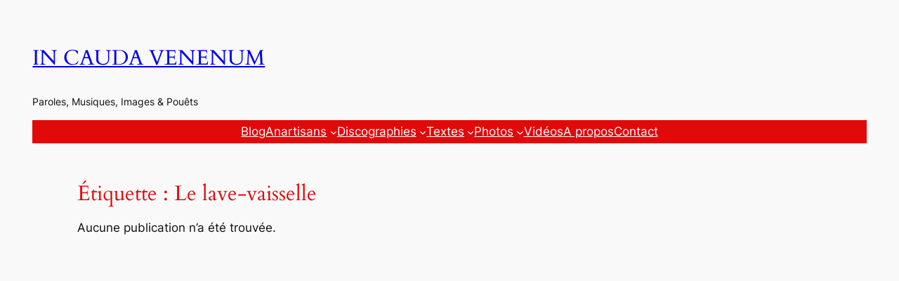

--- FILE ---
content_type: text/html; charset=UTF-8
request_url: https://www.incaudavenenum.org/tag/le-lave-vaisselle/
body_size: 19805
content:
<!DOCTYPE html>
<html lang="fr-FR">
<head>
	<meta charset="UTF-8" />
	<meta name="viewport" content="width=device-width, initial-scale=1" />
<meta name='robots' content='index, follow, max-image-preview:large, max-snippet:-1, max-video-preview:-1' />
	<style>img:is([sizes="auto" i], [sizes^="auto," i]) { contain-intrinsic-size: 3000px 1500px }</style>
	
	<!-- This site is optimized with the Yoast SEO plugin v26.6 - https://yoast.com/wordpress/plugins/seo/ -->
	<link rel="canonical" href="https://www.incaudavenenum.org/tag/le-lave-vaisselle/" />
	<meta property="og:locale" content="fr_FR" />
	<meta property="og:type" content="article" />
	<meta property="og:title" content="Le lave-vaisselle Archives - In Cauda Venenum" />
	<meta property="og:url" content="https://www.incaudavenenum.org/tag/le-lave-vaisselle/" />
	<meta property="og:site_name" content="In Cauda Venenum" />
	<meta name="twitter:card" content="summary_large_image" />
	<meta name="twitter:site" content="@cauda_in" />
	<script data-jetpack-boost="ignore" type="application/ld+json" class="yoast-schema-graph">{"@context":"https://schema.org","@graph":[{"@type":"CollectionPage","@id":"https://www.incaudavenenum.org/tag/le-lave-vaisselle/","url":"https://www.incaudavenenum.org/tag/le-lave-vaisselle/","name":"Le lave-vaisselle Archives - In Cauda Venenum","isPartOf":{"@id":"https://www.incaudavenenum.org/#website"},"breadcrumb":{"@id":"https://www.incaudavenenum.org/tag/le-lave-vaisselle/#breadcrumb"},"inLanguage":"fr-FR"},{"@type":"BreadcrumbList","@id":"https://www.incaudavenenum.org/tag/le-lave-vaisselle/#breadcrumb","itemListElement":[{"@type":"ListItem","position":1,"name":"Accueil","item":"https://www.incaudavenenum.org/"},{"@type":"ListItem","position":2,"name":"Le lave-vaisselle"}]},{"@type":"WebSite","@id":"https://www.incaudavenenum.org/#website","url":"https://www.incaudavenenum.org/","name":"In Cauda Venenum","description":"Paroles, Musiques, Images &amp; Pouêts","publisher":{"@id":"https://www.incaudavenenum.org/#organization"},"potentialAction":[{"@type":"SearchAction","target":{"@type":"EntryPoint","urlTemplate":"https://www.incaudavenenum.org/?s={search_term_string}"},"query-input":{"@type":"PropertyValueSpecification","valueRequired":true,"valueName":"search_term_string"}}],"inLanguage":"fr-FR"},{"@type":"Organization","@id":"https://www.incaudavenenum.org/#organization","name":"In Cauda Venenum","url":"https://www.incaudavenenum.org/","logo":{"@type":"ImageObject","inLanguage":"fr-FR","@id":"https://www.incaudavenenum.org/#/schema/logo/image/","url":"https://www.incaudavenenum.org/wp-content/uploads/logo-icaudavenenum.jpg","contentUrl":"https://www.incaudavenenum.org/wp-content/uploads/logo-icaudavenenum.jpg","width":1049,"height":1199,"caption":"In Cauda Venenum"},"image":{"@id":"https://www.incaudavenenum.org/#/schema/logo/image/"},"sameAs":["https://www.facebook.com/incaudavenenum.label/","https://x.com/cauda_in","https://www.youtube.com/channel/UCARmvxlysee-LLz0Hdbpx0w","https://www.tiktok.com/@incaudavenenum93"]}]}</script>
	<!-- / Yoast SEO plugin. -->


<title>Le lave-vaisselle Archives - In Cauda Venenum</title>
<link rel='dns-prefetch' href='//static.addtoany.com' />
<link rel='dns-prefetch' href='//challenges.cloudflare.com' />
<link rel='dns-prefetch' href='//cdn.jsdelivr.net' />
<link rel='dns-prefetch' href='//stats.wp.com' />
<link rel='preconnect' href='//i0.wp.com' />
<link rel='preconnect' href='//c0.wp.com' />

<link rel='stylesheet' id='all-css-fd675d2516dad322dc260fbdf57190e9' href='https://www.incaudavenenum.org/wp-content/boost-cache/static/d0ade7d23e.min.css' type='text/css' media='all' />
<style id='responsive-lightbox-comments-inline-css'>

		#rl-comments-container {
				--rl-comments-color: #00b4ff;
		}
</style>
<style id='wp-block-site-title-inline-css'>
.wp-block-site-title{box-sizing:border-box}.wp-block-site-title :where(a){color:inherit;font-family:inherit;font-size:inherit;font-style:inherit;font-weight:inherit;letter-spacing:inherit;line-height:inherit;text-decoration:inherit}
</style>
<style id='wp-block-site-tagline-inline-css'>
.wp-block-site-tagline{box-sizing:border-box}
</style>
<style id='wp-block-group-inline-css'>
.wp-block-group{box-sizing:border-box}:where(.wp-block-group.wp-block-group-is-layout-constrained){position:relative}
</style>
<style id='wp-block-navigation-link-inline-css'>
.wp-block-navigation .wp-block-navigation-item__label{overflow-wrap:break-word}.wp-block-navigation .wp-block-navigation-item__description{display:none}.link-ui-tools{border-top:1px solid #f0f0f0;padding:8px}.link-ui-block-inserter{padding-top:8px}.link-ui-block-inserter__back{margin-left:8px;text-transform:uppercase}

				.is-style-arrow-link .wp-block-navigation-item__label:after {
					content: "\2197";
					padding-inline-start: 0.25rem;
					vertical-align: middle;
					text-decoration: none;
					display: inline-block;
				}
</style>
<style id='wp-block-query-title-inline-css'>
.wp-block-query-title{box-sizing:border-box}
</style>
<style id='wp-block-paragraph-inline-css'>
.is-small-text{font-size:.875em}.is-regular-text{font-size:1em}.is-large-text{font-size:2.25em}.is-larger-text{font-size:3em}.has-drop-cap:not(:focus):first-letter{float:left;font-size:8.4em;font-style:normal;font-weight:100;line-height:.68;margin:.05em .1em 0 0;text-transform:uppercase}body.rtl .has-drop-cap:not(:focus):first-letter{float:none;margin-left:.1em}p.has-drop-cap.has-background{overflow:hidden}:root :where(p.has-background){padding:1.25em 2.375em}:where(p.has-text-color:not(.has-link-color)) a{color:inherit}p.has-text-align-left[style*="writing-mode:vertical-lr"],p.has-text-align-right[style*="writing-mode:vertical-rl"]{rotate:180deg}
</style>
<style id='wp-block-post-template-inline-css'>
.wp-block-post-template{box-sizing:border-box;list-style:none;margin-bottom:0;margin-top:0;max-width:100%;padding:0}.wp-block-post-template.is-flex-container{display:flex;flex-direction:row;flex-wrap:wrap;gap:1.25em}.wp-block-post-template.is-flex-container>li{margin:0;width:100%}@media (min-width:600px){.wp-block-post-template.is-flex-container.is-flex-container.columns-2>li{width:calc(50% - .625em)}.wp-block-post-template.is-flex-container.is-flex-container.columns-3>li{width:calc(33.33333% - .83333em)}.wp-block-post-template.is-flex-container.is-flex-container.columns-4>li{width:calc(25% - .9375em)}.wp-block-post-template.is-flex-container.is-flex-container.columns-5>li{width:calc(20% - 1em)}.wp-block-post-template.is-flex-container.is-flex-container.columns-6>li{width:calc(16.66667% - 1.04167em)}}@media (max-width:600px){.wp-block-post-template-is-layout-grid.wp-block-post-template-is-layout-grid.wp-block-post-template-is-layout-grid.wp-block-post-template-is-layout-grid{grid-template-columns:1fr}}.wp-block-post-template-is-layout-constrained>li>.alignright,.wp-block-post-template-is-layout-flow>li>.alignright{float:right;margin-inline-end:0;margin-inline-start:2em}.wp-block-post-template-is-layout-constrained>li>.alignleft,.wp-block-post-template-is-layout-flow>li>.alignleft{float:left;margin-inline-end:2em;margin-inline-start:0}.wp-block-post-template-is-layout-constrained>li>.aligncenter,.wp-block-post-template-is-layout-flow>li>.aligncenter{margin-inline-end:auto;margin-inline-start:auto}
</style>
<style id='wp-block-spacer-inline-css'>
.wp-block-spacer{clear:both}
</style>
<style id='wp-block-query-pagination-inline-css'>
.wp-block-query-pagination.is-content-justification-space-between>.wp-block-query-pagination-next:last-of-type{margin-inline-start:auto}.wp-block-query-pagination.is-content-justification-space-between>.wp-block-query-pagination-previous:first-child{margin-inline-end:auto}.wp-block-query-pagination .wp-block-query-pagination-previous-arrow{display:inline-block;margin-right:1ch}.wp-block-query-pagination .wp-block-query-pagination-previous-arrow:not(.is-arrow-chevron){transform:scaleX(1)}.wp-block-query-pagination .wp-block-query-pagination-next-arrow{display:inline-block;margin-left:1ch}.wp-block-query-pagination .wp-block-query-pagination-next-arrow:not(.is-arrow-chevron){transform:scaleX(1)}.wp-block-query-pagination.aligncenter{justify-content:center}
</style>
<style id='wp-block-site-logo-inline-css'>
.wp-block-site-logo{box-sizing:border-box;line-height:0}.wp-block-site-logo a{display:inline-block;line-height:0}.wp-block-site-logo.is-default-size img{height:auto;width:120px}.wp-block-site-logo img{height:auto;max-width:100%}.wp-block-site-logo a,.wp-block-site-logo img{border-radius:inherit}.wp-block-site-logo.aligncenter{margin-left:auto;margin-right:auto;text-align:center}:root :where(.wp-block-site-logo.is-style-rounded){border-radius:9999px}
</style>
<style id='wp-block-heading-inline-css'>
h1.has-background,h2.has-background,h3.has-background,h4.has-background,h5.has-background,h6.has-background{padding:1.25em 2.375em}h1.has-text-align-left[style*=writing-mode]:where([style*=vertical-lr]),h1.has-text-align-right[style*=writing-mode]:where([style*=vertical-rl]),h2.has-text-align-left[style*=writing-mode]:where([style*=vertical-lr]),h2.has-text-align-right[style*=writing-mode]:where([style*=vertical-rl]),h3.has-text-align-left[style*=writing-mode]:where([style*=vertical-lr]),h3.has-text-align-right[style*=writing-mode]:where([style*=vertical-rl]),h4.has-text-align-left[style*=writing-mode]:where([style*=vertical-lr]),h4.has-text-align-right[style*=writing-mode]:where([style*=vertical-rl]),h5.has-text-align-left[style*=writing-mode]:where([style*=vertical-lr]),h5.has-text-align-right[style*=writing-mode]:where([style*=vertical-rl]),h6.has-text-align-left[style*=writing-mode]:where([style*=vertical-lr]),h6.has-text-align-right[style*=writing-mode]:where([style*=vertical-rl]){rotate:180deg}

				.is-style-asterisk:before {
					content: '';
					width: 1.5rem;
					height: 3rem;
					background: var(--wp--preset--color--contrast-2, currentColor);
					clip-path: path('M11.93.684v8.039l5.633-5.633 1.216 1.23-5.66 5.66h8.04v1.737H13.2l5.701 5.701-1.23 1.23-5.742-5.742V21h-1.737v-8.094l-5.77 5.77-1.23-1.217 5.743-5.742H.842V9.98h8.162l-5.701-5.7 1.23-1.231 5.66 5.66V.684h1.737Z');
					display: block;
				}

				/* Hide the asterisk if the heading has no content, to avoid using empty headings to display the asterisk only, which is an A11Y issue */
				.is-style-asterisk:empty:before {
					content: none;
				}

				.is-style-asterisk:-moz-only-whitespace:before {
					content: none;
				}

				.is-style-asterisk.has-text-align-center:before {
					margin: 0 auto;
				}

				.is-style-asterisk.has-text-align-right:before {
					margin-left: auto;
				}

				.rtl .is-style-asterisk.has-text-align-left:before {
					margin-right: auto;
				}
</style>
<style id='wp-block-columns-inline-css'>
.wp-block-columns{align-items:normal!important;box-sizing:border-box;display:flex;flex-wrap:wrap!important}@media (min-width:782px){.wp-block-columns{flex-wrap:nowrap!important}}.wp-block-columns.are-vertically-aligned-top{align-items:flex-start}.wp-block-columns.are-vertically-aligned-center{align-items:center}.wp-block-columns.are-vertically-aligned-bottom{align-items:flex-end}@media (max-width:781px){.wp-block-columns:not(.is-not-stacked-on-mobile)>.wp-block-column{flex-basis:100%!important}}@media (min-width:782px){.wp-block-columns:not(.is-not-stacked-on-mobile)>.wp-block-column{flex-basis:0;flex-grow:1}.wp-block-columns:not(.is-not-stacked-on-mobile)>.wp-block-column[style*=flex-basis]{flex-grow:0}}.wp-block-columns.is-not-stacked-on-mobile{flex-wrap:nowrap!important}.wp-block-columns.is-not-stacked-on-mobile>.wp-block-column{flex-basis:0;flex-grow:1}.wp-block-columns.is-not-stacked-on-mobile>.wp-block-column[style*=flex-basis]{flex-grow:0}:where(.wp-block-columns){margin-bottom:1.75em}:where(.wp-block-columns.has-background){padding:1.25em 2.375em}.wp-block-column{flex-grow:1;min-width:0;overflow-wrap:break-word;word-break:break-word}.wp-block-column.is-vertically-aligned-top{align-self:flex-start}.wp-block-column.is-vertically-aligned-center{align-self:center}.wp-block-column.is-vertically-aligned-bottom{align-self:flex-end}.wp-block-column.is-vertically-aligned-stretch{align-self:stretch}.wp-block-column.is-vertically-aligned-bottom,.wp-block-column.is-vertically-aligned-center,.wp-block-column.is-vertically-aligned-top{width:100%}
</style>
<style id='wp-emoji-styles-inline-css'>

	img.wp-smiley, img.emoji {
		display: inline !important;
		border: none !important;
		box-shadow: none !important;
		height: 1em !important;
		width: 1em !important;
		margin: 0 0.07em !important;
		vertical-align: -0.1em !important;
		background: none !important;
		padding: 0 !important;
	}
</style>
<style id='wp-block-library-inline-css'>
:root{--wp-admin-theme-color:#007cba;--wp-admin-theme-color--rgb:0,124,186;--wp-admin-theme-color-darker-10:#006ba1;--wp-admin-theme-color-darker-10--rgb:0,107,161;--wp-admin-theme-color-darker-20:#005a87;--wp-admin-theme-color-darker-20--rgb:0,90,135;--wp-admin-border-width-focus:2px;--wp-block-synced-color:#7a00df;--wp-block-synced-color--rgb:122,0,223;--wp-bound-block-color:var(--wp-block-synced-color)}@media (min-resolution:192dpi){:root{--wp-admin-border-width-focus:1.5px}}.wp-element-button{cursor:pointer}:root{--wp--preset--font-size--normal:16px;--wp--preset--font-size--huge:42px}:root .has-very-light-gray-background-color{background-color:#eee}:root .has-very-dark-gray-background-color{background-color:#313131}:root .has-very-light-gray-color{color:#eee}:root .has-very-dark-gray-color{color:#313131}:root .has-vivid-green-cyan-to-vivid-cyan-blue-gradient-background{background:linear-gradient(135deg,#00d084,#0693e3)}:root .has-purple-crush-gradient-background{background:linear-gradient(135deg,#34e2e4,#4721fb 50%,#ab1dfe)}:root .has-hazy-dawn-gradient-background{background:linear-gradient(135deg,#faaca8,#dad0ec)}:root .has-subdued-olive-gradient-background{background:linear-gradient(135deg,#fafae1,#67a671)}:root .has-atomic-cream-gradient-background{background:linear-gradient(135deg,#fdd79a,#004a59)}:root .has-nightshade-gradient-background{background:linear-gradient(135deg,#330968,#31cdcf)}:root .has-midnight-gradient-background{background:linear-gradient(135deg,#020381,#2874fc)}.has-regular-font-size{font-size:1em}.has-larger-font-size{font-size:2.625em}.has-normal-font-size{font-size:var(--wp--preset--font-size--normal)}.has-huge-font-size{font-size:var(--wp--preset--font-size--huge)}.has-text-align-center{text-align:center}.has-text-align-left{text-align:left}.has-text-align-right{text-align:right}#end-resizable-editor-section{display:none}.aligncenter{clear:both}.items-justified-left{justify-content:flex-start}.items-justified-center{justify-content:center}.items-justified-right{justify-content:flex-end}.items-justified-space-between{justify-content:space-between}.screen-reader-text{border:0;clip-path:inset(50%);height:1px;margin:-1px;overflow:hidden;padding:0;position:absolute;width:1px;word-wrap:normal!important}.screen-reader-text:focus{background-color:#ddd;clip-path:none;color:#444;display:block;font-size:1em;height:auto;left:5px;line-height:normal;padding:15px 23px 14px;text-decoration:none;top:5px;width:auto;z-index:100000}html :where(.has-border-color){border-style:solid}html :where([style*=border-top-color]){border-top-style:solid}html :where([style*=border-right-color]){border-right-style:solid}html :where([style*=border-bottom-color]){border-bottom-style:solid}html :where([style*=border-left-color]){border-left-style:solid}html :where([style*=border-width]){border-style:solid}html :where([style*=border-top-width]){border-top-style:solid}html :where([style*=border-right-width]){border-right-style:solid}html :where([style*=border-bottom-width]){border-bottom-style:solid}html :where([style*=border-left-width]){border-left-style:solid}html :where(img[class*=wp-image-]){height:auto;max-width:100%}:where(figure){margin:0 0 1em}html :where(.is-position-sticky){--wp-admin--admin-bar--position-offset:var(--wp-admin--admin-bar--height,0px)}@media screen and (max-width:600px){html :where(.is-position-sticky){--wp-admin--admin-bar--position-offset:0px}}
</style>
<style id='global-styles-inline-css'>
:root{--wp--preset--aspect-ratio--square: 1;--wp--preset--aspect-ratio--4-3: 4/3;--wp--preset--aspect-ratio--3-4: 3/4;--wp--preset--aspect-ratio--3-2: 3/2;--wp--preset--aspect-ratio--2-3: 2/3;--wp--preset--aspect-ratio--16-9: 16/9;--wp--preset--aspect-ratio--9-16: 9/16;--wp--preset--color--black: #000000;--wp--preset--color--cyan-bluish-gray: #abb8c3;--wp--preset--color--white: #ffffff;--wp--preset--color--pale-pink: #f78da7;--wp--preset--color--vivid-red: #cf2e2e;--wp--preset--color--luminous-vivid-orange: #ff6900;--wp--preset--color--luminous-vivid-amber: #fcb900;--wp--preset--color--light-green-cyan: #7bdcb5;--wp--preset--color--vivid-green-cyan: #00d084;--wp--preset--color--pale-cyan-blue: #8ed1fc;--wp--preset--color--vivid-cyan-blue: #0693e3;--wp--preset--color--vivid-purple: #9b51e0;--wp--preset--color--base: #f9f9f9;--wp--preset--color--base-2: #ffffff;--wp--preset--color--contrast: #111111;--wp--preset--color--contrast-2: #636363;--wp--preset--color--contrast-3: #A4A4A4;--wp--preset--color--accent: #cfcabe;--wp--preset--color--accent-2: #c2a990;--wp--preset--color--accent-3: #d8613c;--wp--preset--color--accent-4: #b1c5a4;--wp--preset--color--accent-5: #b5bdbc;--wp--preset--gradient--vivid-cyan-blue-to-vivid-purple: linear-gradient(135deg,rgba(6,147,227,1) 0%,rgb(155,81,224) 100%);--wp--preset--gradient--light-green-cyan-to-vivid-green-cyan: linear-gradient(135deg,rgb(122,220,180) 0%,rgb(0,208,130) 100%);--wp--preset--gradient--luminous-vivid-amber-to-luminous-vivid-orange: linear-gradient(135deg,rgba(252,185,0,1) 0%,rgba(255,105,0,1) 100%);--wp--preset--gradient--luminous-vivid-orange-to-vivid-red: linear-gradient(135deg,rgba(255,105,0,1) 0%,rgb(207,46,46) 100%);--wp--preset--gradient--very-light-gray-to-cyan-bluish-gray: linear-gradient(135deg,rgb(238,238,238) 0%,rgb(169,184,195) 100%);--wp--preset--gradient--cool-to-warm-spectrum: linear-gradient(135deg,rgb(74,234,220) 0%,rgb(151,120,209) 20%,rgb(207,42,186) 40%,rgb(238,44,130) 60%,rgb(251,105,98) 80%,rgb(254,248,76) 100%);--wp--preset--gradient--blush-light-purple: linear-gradient(135deg,rgb(255,206,236) 0%,rgb(152,150,240) 100%);--wp--preset--gradient--blush-bordeaux: linear-gradient(135deg,rgb(254,205,165) 0%,rgb(254,45,45) 50%,rgb(107,0,62) 100%);--wp--preset--gradient--luminous-dusk: linear-gradient(135deg,rgb(255,203,112) 0%,rgb(199,81,192) 50%,rgb(65,88,208) 100%);--wp--preset--gradient--pale-ocean: linear-gradient(135deg,rgb(255,245,203) 0%,rgb(182,227,212) 50%,rgb(51,167,181) 100%);--wp--preset--gradient--electric-grass: linear-gradient(135deg,rgb(202,248,128) 0%,rgb(113,206,126) 100%);--wp--preset--gradient--midnight: linear-gradient(135deg,rgb(2,3,129) 0%,rgb(40,116,252) 100%);--wp--preset--gradient--gradient-1: linear-gradient(to bottom, #cfcabe 0%, #F9F9F9 100%);--wp--preset--gradient--gradient-2: linear-gradient(to bottom, #C2A990 0%, #F9F9F9 100%);--wp--preset--gradient--gradient-3: linear-gradient(to bottom, #D8613C 0%, #F9F9F9 100%);--wp--preset--gradient--gradient-4: linear-gradient(to bottom, #B1C5A4 0%, #F9F9F9 100%);--wp--preset--gradient--gradient-5: linear-gradient(to bottom, #B5BDBC 0%, #F9F9F9 100%);--wp--preset--gradient--gradient-6: linear-gradient(to bottom, #A4A4A4 0%, #F9F9F9 100%);--wp--preset--gradient--gradient-7: linear-gradient(to bottom, #cfcabe 50%, #F9F9F9 50%);--wp--preset--gradient--gradient-8: linear-gradient(to bottom, #C2A990 50%, #F9F9F9 50%);--wp--preset--gradient--gradient-9: linear-gradient(to bottom, #D8613C 50%, #F9F9F9 50%);--wp--preset--gradient--gradient-10: linear-gradient(to bottom, #B1C5A4 50%, #F9F9F9 50%);--wp--preset--gradient--gradient-11: linear-gradient(to bottom, #B5BDBC 50%, #F9F9F9 50%);--wp--preset--gradient--gradient-12: linear-gradient(to bottom, #A4A4A4 50%, #F9F9F9 50%);--wp--preset--font-size--small: 0.9rem;--wp--preset--font-size--medium: 1.05rem;--wp--preset--font-size--large: clamp(1.39rem, 1.39rem + ((1vw - 0.2rem) * 0.767), 1.85rem);--wp--preset--font-size--x-large: clamp(1.85rem, 1.85rem + ((1vw - 0.2rem) * 1.083), 2.5rem);--wp--preset--font-size--xx-large: clamp(2.5rem, 2.5rem + ((1vw - 0.2rem) * 1.283), 3.27rem);--wp--preset--font-family--body: "Inter", sans-serif;--wp--preset--font-family--heading: Cardo;--wp--preset--font-family--system-sans-serif: -apple-system, BlinkMacSystemFont, avenir next, avenir, segoe ui, helvetica neue, helvetica, Cantarell, Ubuntu, roboto, noto, arial, sans-serif;--wp--preset--font-family--system-serif: Iowan Old Style, Apple Garamond, Baskerville, Times New Roman, Droid Serif, Times, Source Serif Pro, serif, Apple Color Emoji, Segoe UI Emoji, Segoe UI Symbol;--wp--preset--spacing--20: min(1.5rem, 2vw);--wp--preset--spacing--30: min(2.5rem, 3vw);--wp--preset--spacing--40: min(4rem, 5vw);--wp--preset--spacing--50: min(6.5rem, 8vw);--wp--preset--spacing--60: min(10.5rem, 13vw);--wp--preset--spacing--70: 3.38rem;--wp--preset--spacing--80: 5.06rem;--wp--preset--spacing--10: 1rem;--wp--preset--shadow--natural: 6px 6px 9px rgba(0, 0, 0, 0.2);--wp--preset--shadow--deep: 12px 12px 50px rgba(0, 0, 0, 0.4);--wp--preset--shadow--sharp: 6px 6px 0px rgba(0, 0, 0, 0.2);--wp--preset--shadow--outlined: 6px 6px 0px -3px rgba(255, 255, 255, 1), 6px 6px rgba(0, 0, 0, 1);--wp--preset--shadow--crisp: 6px 6px 0px rgba(0, 0, 0, 1);}:root { --wp--style--global--content-size: 620px;--wp--style--global--wide-size: 1280px; }:where(body) { margin: 0; }.wp-site-blocks { padding-top: var(--wp--style--root--padding-top); padding-bottom: var(--wp--style--root--padding-bottom); }.has-global-padding { padding-right: var(--wp--style--root--padding-right); padding-left: var(--wp--style--root--padding-left); }.has-global-padding > .alignfull { margin-right: calc(var(--wp--style--root--padding-right) * -1); margin-left: calc(var(--wp--style--root--padding-left) * -1); }.has-global-padding :where(:not(.alignfull.is-layout-flow) > .has-global-padding:not(.wp-block-block, .alignfull)) { padding-right: 0; padding-left: 0; }.has-global-padding :where(:not(.alignfull.is-layout-flow) > .has-global-padding:not(.wp-block-block, .alignfull)) > .alignfull { margin-left: 0; margin-right: 0; }.wp-site-blocks > .alignleft { float: left; margin-right: 2em; }.wp-site-blocks > .alignright { float: right; margin-left: 2em; }.wp-site-blocks > .aligncenter { justify-content: center; margin-left: auto; margin-right: auto; }:where(.wp-site-blocks) > * { margin-block-start: 1.2rem; margin-block-end: 0; }:where(.wp-site-blocks) > :first-child { margin-block-start: 0; }:where(.wp-site-blocks) > :last-child { margin-block-end: 0; }:root { --wp--style--block-gap: 1.2rem; }:root :where(.is-layout-flow) > :first-child{margin-block-start: 0;}:root :where(.is-layout-flow) > :last-child{margin-block-end: 0;}:root :where(.is-layout-flow) > *{margin-block-start: 1.2rem;margin-block-end: 0;}:root :where(.is-layout-constrained) > :first-child{margin-block-start: 0;}:root :where(.is-layout-constrained) > :last-child{margin-block-end: 0;}:root :where(.is-layout-constrained) > *{margin-block-start: 1.2rem;margin-block-end: 0;}:root :where(.is-layout-flex){gap: 1.2rem;}:root :where(.is-layout-grid){gap: 1.2rem;}.is-layout-flow > .alignleft{float: left;margin-inline-start: 0;margin-inline-end: 2em;}.is-layout-flow > .alignright{float: right;margin-inline-start: 2em;margin-inline-end: 0;}.is-layout-flow > .aligncenter{margin-left: auto !important;margin-right: auto !important;}.is-layout-constrained > .alignleft{float: left;margin-inline-start: 0;margin-inline-end: 2em;}.is-layout-constrained > .alignright{float: right;margin-inline-start: 2em;margin-inline-end: 0;}.is-layout-constrained > .aligncenter{margin-left: auto !important;margin-right: auto !important;}.is-layout-constrained > :where(:not(.alignleft):not(.alignright):not(.alignfull)){max-width: var(--wp--style--global--content-size);margin-left: auto !important;margin-right: auto !important;}.is-layout-constrained > .alignwide{max-width: var(--wp--style--global--wide-size);}body .is-layout-flex{display: flex;}.is-layout-flex{flex-wrap: wrap;align-items: center;}.is-layout-flex > :is(*, div){margin: 0;}body .is-layout-grid{display: grid;}.is-layout-grid > :is(*, div){margin: 0;}body{background-color: var(--wp--preset--color--base);color: var(--wp--preset--color--contrast);font-family: var(--wp--preset--font-family--body);font-size: var(--wp--preset--font-size--medium);font-style: normal;font-weight: 400;line-height: 1.55;--wp--style--root--padding-top: 0px;--wp--style--root--padding-right: var(--wp--preset--spacing--50);--wp--style--root--padding-bottom: 0px;--wp--style--root--padding-left: var(--wp--preset--spacing--50);}a:where(:not(.wp-element-button)){color: var(--wp--preset--color--contrast);text-decoration: underline;}:root :where(a:where(:not(.wp-element-button)):hover){text-decoration: none;}h1, h2, h3, h4, h5, h6{color: var(--wp--preset--color--contrast);font-family: var(--wp--preset--font-family--heading);font-weight: 400;line-height: 1.2;}h1{color: #e00a0a;font-size: var(--wp--preset--font-size--xx-large);line-height: 1.15;}h2{font-size: var(--wp--preset--font-size--x-large);}h3{font-size: var(--wp--preset--font-size--large);}h4{font-size: clamp(1.1rem, 1.1rem + ((1vw - 0.2rem) * 0.767), 1.5rem);}h5{font-size: var(--wp--preset--font-size--medium);}h6{font-size: var(--wp--preset--font-size--small);}:root :where(.wp-element-button, .wp-block-button__link){background-color: var(--wp--preset--color--contrast);border-radius: .33rem;border-color: var(--wp--preset--color--contrast);border-width: 0;color: var(--wp--preset--color--base);font-family: inherit;font-size: var(--wp--preset--font-size--small);font-style: normal;font-weight: 500;line-height: inherit;padding-top: 0.6rem;padding-right: 1rem;padding-bottom: 0.6rem;padding-left: 1rem;text-decoration: none;}:root :where(.wp-element-button:hover, .wp-block-button__link:hover){background-color: var(--wp--preset--color--contrast-2);border-color: var(--wp--preset--color--contrast-2);color: var(--wp--preset--color--base);}:root :where(.wp-element-button:focus, .wp-block-button__link:focus){background-color: var(--wp--preset--color--contrast-2);border-color: var(--wp--preset--color--contrast-2);color: var(--wp--preset--color--base);outline-color: var(--wp--preset--color--contrast);outline-offset: 2px;}:root :where(.wp-element-button:active, .wp-block-button__link:active){background-color: var(--wp--preset--color--contrast);color: var(--wp--preset--color--base);}:root :where(.wp-element-caption, .wp-block-audio figcaption, .wp-block-embed figcaption, .wp-block-gallery figcaption, .wp-block-image figcaption, .wp-block-table figcaption, .wp-block-video figcaption){color: var(--wp--preset--color--contrast-2);font-family: var(--wp--preset--font-family--body);font-size: 0.8rem;}.has-black-color{color: var(--wp--preset--color--black) !important;}.has-cyan-bluish-gray-color{color: var(--wp--preset--color--cyan-bluish-gray) !important;}.has-white-color{color: var(--wp--preset--color--white) !important;}.has-pale-pink-color{color: var(--wp--preset--color--pale-pink) !important;}.has-vivid-red-color{color: var(--wp--preset--color--vivid-red) !important;}.has-luminous-vivid-orange-color{color: var(--wp--preset--color--luminous-vivid-orange) !important;}.has-luminous-vivid-amber-color{color: var(--wp--preset--color--luminous-vivid-amber) !important;}.has-light-green-cyan-color{color: var(--wp--preset--color--light-green-cyan) !important;}.has-vivid-green-cyan-color{color: var(--wp--preset--color--vivid-green-cyan) !important;}.has-pale-cyan-blue-color{color: var(--wp--preset--color--pale-cyan-blue) !important;}.has-vivid-cyan-blue-color{color: var(--wp--preset--color--vivid-cyan-blue) !important;}.has-vivid-purple-color{color: var(--wp--preset--color--vivid-purple) !important;}.has-base-color{color: var(--wp--preset--color--base) !important;}.has-base-2-color{color: var(--wp--preset--color--base-2) !important;}.has-contrast-color{color: var(--wp--preset--color--contrast) !important;}.has-contrast-2-color{color: var(--wp--preset--color--contrast-2) !important;}.has-contrast-3-color{color: var(--wp--preset--color--contrast-3) !important;}.has-accent-color{color: var(--wp--preset--color--accent) !important;}.has-accent-2-color{color: var(--wp--preset--color--accent-2) !important;}.has-accent-3-color{color: var(--wp--preset--color--accent-3) !important;}.has-accent-4-color{color: var(--wp--preset--color--accent-4) !important;}.has-accent-5-color{color: var(--wp--preset--color--accent-5) !important;}.has-black-background-color{background-color: var(--wp--preset--color--black) !important;}.has-cyan-bluish-gray-background-color{background-color: var(--wp--preset--color--cyan-bluish-gray) !important;}.has-white-background-color{background-color: var(--wp--preset--color--white) !important;}.has-pale-pink-background-color{background-color: var(--wp--preset--color--pale-pink) !important;}.has-vivid-red-background-color{background-color: var(--wp--preset--color--vivid-red) !important;}.has-luminous-vivid-orange-background-color{background-color: var(--wp--preset--color--luminous-vivid-orange) !important;}.has-luminous-vivid-amber-background-color{background-color: var(--wp--preset--color--luminous-vivid-amber) !important;}.has-light-green-cyan-background-color{background-color: var(--wp--preset--color--light-green-cyan) !important;}.has-vivid-green-cyan-background-color{background-color: var(--wp--preset--color--vivid-green-cyan) !important;}.has-pale-cyan-blue-background-color{background-color: var(--wp--preset--color--pale-cyan-blue) !important;}.has-vivid-cyan-blue-background-color{background-color: var(--wp--preset--color--vivid-cyan-blue) !important;}.has-vivid-purple-background-color{background-color: var(--wp--preset--color--vivid-purple) !important;}.has-base-background-color{background-color: var(--wp--preset--color--base) !important;}.has-base-2-background-color{background-color: var(--wp--preset--color--base-2) !important;}.has-contrast-background-color{background-color: var(--wp--preset--color--contrast) !important;}.has-contrast-2-background-color{background-color: var(--wp--preset--color--contrast-2) !important;}.has-contrast-3-background-color{background-color: var(--wp--preset--color--contrast-3) !important;}.has-accent-background-color{background-color: var(--wp--preset--color--accent) !important;}.has-accent-2-background-color{background-color: var(--wp--preset--color--accent-2) !important;}.has-accent-3-background-color{background-color: var(--wp--preset--color--accent-3) !important;}.has-accent-4-background-color{background-color: var(--wp--preset--color--accent-4) !important;}.has-accent-5-background-color{background-color: var(--wp--preset--color--accent-5) !important;}.has-black-border-color{border-color: var(--wp--preset--color--black) !important;}.has-cyan-bluish-gray-border-color{border-color: var(--wp--preset--color--cyan-bluish-gray) !important;}.has-white-border-color{border-color: var(--wp--preset--color--white) !important;}.has-pale-pink-border-color{border-color: var(--wp--preset--color--pale-pink) !important;}.has-vivid-red-border-color{border-color: var(--wp--preset--color--vivid-red) !important;}.has-luminous-vivid-orange-border-color{border-color: var(--wp--preset--color--luminous-vivid-orange) !important;}.has-luminous-vivid-amber-border-color{border-color: var(--wp--preset--color--luminous-vivid-amber) !important;}.has-light-green-cyan-border-color{border-color: var(--wp--preset--color--light-green-cyan) !important;}.has-vivid-green-cyan-border-color{border-color: var(--wp--preset--color--vivid-green-cyan) !important;}.has-pale-cyan-blue-border-color{border-color: var(--wp--preset--color--pale-cyan-blue) !important;}.has-vivid-cyan-blue-border-color{border-color: var(--wp--preset--color--vivid-cyan-blue) !important;}.has-vivid-purple-border-color{border-color: var(--wp--preset--color--vivid-purple) !important;}.has-base-border-color{border-color: var(--wp--preset--color--base) !important;}.has-base-2-border-color{border-color: var(--wp--preset--color--base-2) !important;}.has-contrast-border-color{border-color: var(--wp--preset--color--contrast) !important;}.has-contrast-2-border-color{border-color: var(--wp--preset--color--contrast-2) !important;}.has-contrast-3-border-color{border-color: var(--wp--preset--color--contrast-3) !important;}.has-accent-border-color{border-color: var(--wp--preset--color--accent) !important;}.has-accent-2-border-color{border-color: var(--wp--preset--color--accent-2) !important;}.has-accent-3-border-color{border-color: var(--wp--preset--color--accent-3) !important;}.has-accent-4-border-color{border-color: var(--wp--preset--color--accent-4) !important;}.has-accent-5-border-color{border-color: var(--wp--preset--color--accent-5) !important;}.has-vivid-cyan-blue-to-vivid-purple-gradient-background{background: var(--wp--preset--gradient--vivid-cyan-blue-to-vivid-purple) !important;}.has-light-green-cyan-to-vivid-green-cyan-gradient-background{background: var(--wp--preset--gradient--light-green-cyan-to-vivid-green-cyan) !important;}.has-luminous-vivid-amber-to-luminous-vivid-orange-gradient-background{background: var(--wp--preset--gradient--luminous-vivid-amber-to-luminous-vivid-orange) !important;}.has-luminous-vivid-orange-to-vivid-red-gradient-background{background: var(--wp--preset--gradient--luminous-vivid-orange-to-vivid-red) !important;}.has-very-light-gray-to-cyan-bluish-gray-gradient-background{background: var(--wp--preset--gradient--very-light-gray-to-cyan-bluish-gray) !important;}.has-cool-to-warm-spectrum-gradient-background{background: var(--wp--preset--gradient--cool-to-warm-spectrum) !important;}.has-blush-light-purple-gradient-background{background: var(--wp--preset--gradient--blush-light-purple) !important;}.has-blush-bordeaux-gradient-background{background: var(--wp--preset--gradient--blush-bordeaux) !important;}.has-luminous-dusk-gradient-background{background: var(--wp--preset--gradient--luminous-dusk) !important;}.has-pale-ocean-gradient-background{background: var(--wp--preset--gradient--pale-ocean) !important;}.has-electric-grass-gradient-background{background: var(--wp--preset--gradient--electric-grass) !important;}.has-midnight-gradient-background{background: var(--wp--preset--gradient--midnight) !important;}.has-gradient-1-gradient-background{background: var(--wp--preset--gradient--gradient-1) !important;}.has-gradient-2-gradient-background{background: var(--wp--preset--gradient--gradient-2) !important;}.has-gradient-3-gradient-background{background: var(--wp--preset--gradient--gradient-3) !important;}.has-gradient-4-gradient-background{background: var(--wp--preset--gradient--gradient-4) !important;}.has-gradient-5-gradient-background{background: var(--wp--preset--gradient--gradient-5) !important;}.has-gradient-6-gradient-background{background: var(--wp--preset--gradient--gradient-6) !important;}.has-gradient-7-gradient-background{background: var(--wp--preset--gradient--gradient-7) !important;}.has-gradient-8-gradient-background{background: var(--wp--preset--gradient--gradient-8) !important;}.has-gradient-9-gradient-background{background: var(--wp--preset--gradient--gradient-9) !important;}.has-gradient-10-gradient-background{background: var(--wp--preset--gradient--gradient-10) !important;}.has-gradient-11-gradient-background{background: var(--wp--preset--gradient--gradient-11) !important;}.has-gradient-12-gradient-background{background: var(--wp--preset--gradient--gradient-12) !important;}.has-small-font-size{font-size: var(--wp--preset--font-size--small) !important;}.has-medium-font-size{font-size: var(--wp--preset--font-size--medium) !important;}.has-large-font-size{font-size: var(--wp--preset--font-size--large) !important;}.has-x-large-font-size{font-size: var(--wp--preset--font-size--x-large) !important;}.has-xx-large-font-size{font-size: var(--wp--preset--font-size--xx-large) !important;}.has-body-font-family{font-family: var(--wp--preset--font-family--body) !important;}.has-heading-font-family{font-family: var(--wp--preset--font-family--heading) !important;}.has-system-sans-serif-font-family{font-family: var(--wp--preset--font-family--system-sans-serif) !important;}.has-system-serif-font-family{font-family: var(--wp--preset--font-family--system-serif) !important;}:where(.wp-site-blocks *:focus){outline-width:2px;outline-style:solid}

/* === PLAYLIST CUE === */
/* === COMPORTEMENT PAR DÉFAUT : hauteur fixe avec scroll interne === */
.cue-playlist .cue-tracks {
  max-height: 300px;
  overflow-y: auto;
}

/* === VERSION EXPANSIBLE : uniquement dans le contenu principal (page/article) === */
main .cue-playlist .cue-tracks,
main .cue-playlist,
main .cue-playlist-wrap {
  max-height: none !important;
  height: auto !important;
  overflow: visible !important;
}


/* Pistes internes dans le contenu principal */
main .cue-tracks li {
  overflow: visible !important;
  display: block;
}

/* === PAGE DE BLOG === */
/* Page Blog uniquement */

/* Supprime la marge au-dessus du premier article 
   uniquement dans la colonne centrale (évite d'impacter la sidebar) */
.page-id-119 .wp-block-columns.alignwide > .wp-block-column:nth-child(2) .wp-block-post-template > li:first-child {
  margin-top: -2.5rem !important;
}

/* Tablettes : marge plus douce */
@media (max-width: 1024px) {
  .page-id-119 .wp-block-columns.alignwide > .wp-block-column:nth-child(2) .wp-block-post-template > li:first-child {
    margin-top: -2rem !important;
  }
}

/* Mobiles : marge encore plus douce */
@media (max-width: 600px) {
  .page-id-119 .wp-block-columns.alignwide > .wp-block-column:nth-child(2) .wp-block-post-template > li:first-child {
    margin-top: -1.5rem !important;
  }
}

/* Empêche les vidéos TikTok d'être trop larges dans la pseudo-sidebar */
/* Cible la vidéo TikTok dans ta colonne (sidebar ou pseudo sidebar) */
/* Conteneur TikTok responsive */
.tiktok-responsive-wrapper {
  max-width: 100%;
  overflow-x: hidden;
  position: relative;
}

/* Forcer une largeur 100% sans écraser la hauteur native */
.tiktok-responsive-wrapper blockquote.tiktok-embed {
  margin: 0 auto !important;
  width: 100% !important;
  box-sizing: border-box;
  overflow: hidden;
}

/* Correction de l'iframe TikTok */
.tiktok-responsive-wrapper iframe {
  width: 100% !important;
  height: auto !important;
  max-width: 100% !important;
  display: block;
  aspect-ratio: 9 / 16; /* TikTok est en vertical */
}




/* === SLIDER : STYLE LÉGER POUR SWIPER.JS === */
/* Supprimer les flèches */
.swiper-button-next,
.swiper-button-prev {
  display: none !important;
}

/* Centrer les éléments dans le slide */
.swiper-slide {
  display: flex;
  flex-direction: column;
  align-items: center;
  justify-content: center;
  height: auto;
  text-align: center;
  transition: transform 0.3s, box-shadow 0.3s;
}

/* Image centrée avec taille fixe sur desktop, fluide sur mobile */
.swiper-slide img {
  display: block;
  width: 500px;
  height: 250px;
  object-fit: cover;
  margin: 0 auto;
  border-radius: 6px; /* ✅ ajout de l'arrondi */
  transition: box-shadow 0.3s ease;
}

/* Ombre douce au survol */
.swiper-slide:hover img {
  box-shadow: 0 4px 20px rgba(0, 0, 0, 0.2);
}

.swiper-slide h3 {
  margin-top: 1rem;
  font-size: 1.1rem;
  text-align: center;
}

/* Pagination un peu plus éloignée du titre */
.ivn-swiper-container .swiper-pagination {
  margin-top: 14px;
  position: relative;
}

.ivn-swiper-container {
  --swiper-pagination-bottom: -0.5rem;
}

/* === Version responsive pour petits écrans === */
@media (max-width: 768px) {
  .swiper-slide img {
    width: 100%;
    height: auto;
    max-width: 500px;
  }
}



/* Réduire la taille de police des titres dans ce Query Loop */
.wp-block-query ul.wp-block-post-template .wp-block-post-title a {
  font-size: 1rem;
  line-height: 1.2;
}

.wp-block-query ul.wp-block-post-template .wp-block-post-title a {
  font-size: 0.9rem !important;
}

.page-id-1794 .wp-block-query ul.wp-block-post-template .wp-block-post-title a {
  font-size: 0.9rem;
}

.page-id-119 .wp-block-query ul.wp-block-post-template .wp-block-post-title a {
  font-size: 2.5rem !important;
  line-height: 1.3;
}

.page-id-102 .wp-block-query ul.wp-block-post-template .wp-block-post-title a {
  font-size: 2.5rem !important;
  line-height: 1.3;
}




/* Rotation image sidebar_simple_rotator situations */
#ivn-simple-rotator {
    width: 280px;
    position: relative;
    font-family: Arial, sans-serif;
}

#ivn-simple-rotator a.rotator-item {
    display: block;
    position: relative;
    text-decoration: none;
    color: #222;
}

#ivn-simple-rotator img {
    width: 100%;
    border-radius: 8px;
    display: block;
}

#ivn-simple-rotator .rotator-title {
    position: absolute;
    bottom: 0;
    left: 0;
    right: 0;
    padding: 6px 10px;
    background: rgba(0,0,0,0.5);
    color: white;
    font-size: 14px;
    font-weight: 600;
    white-space: nowrap;
    overflow: hidden;
    text-overflow: ellipsis;
    border-radius: 0 0 8px 8px;
}

/* Cible uniquement le titre et espace avant le rotateur dans la sidebar */
.wp-block-heading.has-text-color.has-link-color.wp-elements-003563fe3f8128648c2c84edc5066101 {
    margin-bottom: 0.3em !important;
}

.wp-block-heading.has-text-color.has-link-color.wp-elements-003563fe3f8128648c2c84edc5066101 + .simple-rotator-container {
    margin-top: 0 !important;
}


:root :where(.wp-block-navigation){font-style: normal;font-weight: 500;}:root :where(.wp-block-navigation.wp-block-navigation a:hover ){color: #FFD700 !important;
  text-decoration: none !important;}
:root :where(.wp-block-navigation a:where(:not(.wp-element-button))){text-decoration: none;}
:root :where(.wp-block-navigation a:where(:not(.wp-element-button)):hover){text-decoration: underline;}
:root :where(.wp-block-query-title span){font-style: italic;}
:root :where(.wp-block-query-no-results){padding-top: var(--wp--preset--spacing--30);}
:root :where(.wp-block-site-tagline){color: var(--wp--preset--color--contrast-2);font-size: var(--wp--preset--font-size--small);}
:root :where(.wp-block-site-title){font-family: var(--wp--preset--font-family--body);font-size: clamp(0.875rem, 0.875rem + ((1vw - 0.2rem) * 0.542), 1.2rem);font-style: normal;font-weight: 600;}
:root :where(.wp-block-site-title a:where(:not(.wp-element-button))){text-decoration: none;}
:root :where(.wp-block-site-title a:where(:not(.wp-element-button)):hover){text-decoration: none;}
:root :where(.wp-block-heading){color: #e90909;}
:root :where(.wp-block-heading a:where(:not(.wp-element-button))){color: #e90909;}
</style>
<style id='core-block-supports-inline-css'>
.wp-elements-f27e74b34224cdf0cd90efd47dd83bec a:where(:not(.wp-element-button)){color:var(--wp--preset--color--contrast);}.wp-elements-7ed7d7c57fd9a124a656ba8082902fcb a:where(:not(.wp-element-button)){color:var(--wp--preset--color--contrast);}.wp-container-core-group-is-layout-30a70405{gap:4px;flex-direction:column;align-items:flex-start;}.wp-container-core-group-is-layout-7a92790e{gap:24px;}.wp-container-core-group-is-layout-b585a4aa{justify-content:space-between;}.wp-container-core-navigation-is-layout-766bf85b{gap:var(--wp--preset--spacing--20);justify-content:center;}.wp-container-core-group-is-layout-23b1a4dc > .alignfull{margin-right:calc(var(--wp--preset--spacing--30) * -1);margin-left:calc(var(--wp--preset--spacing--30) * -1);}.wp-container-core-group-is-layout-fe9cc265{flex-direction:column;align-items:flex-start;}.wp-container-core-navigation-is-layout-ea0cb840{gap:var(--wp--preset--spacing--10);flex-direction:column;align-items:flex-start;}.wp-container-core-group-is-layout-ea0cb840{gap:var(--wp--preset--spacing--10);flex-direction:column;align-items:flex-start;}.wp-container-core-group-is-layout-353c4f5a{flex-direction:column;align-items:stretch;}.wp-container-core-group-is-layout-e5edad21{justify-content:space-between;align-items:flex-start;}.wp-container-core-columns-is-layout-28f84493{flex-wrap:nowrap;}.wp-elements-926c97d1fc30a796819ec9b0f96f49f5 a:where(:not(.wp-element-button)){color:var(--wp--preset--color--contrast);}
</style>
<style id='wp-block-template-skip-link-inline-css'>

		.skip-link.screen-reader-text {
			border: 0;
			clip-path: inset(50%);
			height: 1px;
			margin: -1px;
			overflow: hidden;
			padding: 0;
			position: absolute !important;
			width: 1px;
			word-wrap: normal !important;
		}

		.skip-link.screen-reader-text:focus {
			background-color: #eee;
			clip-path: none;
			color: #444;
			display: block;
			font-size: 1em;
			height: auto;
			left: 5px;
			line-height: normal;
			padding: 15px 23px 14px;
			text-decoration: none;
			top: 5px;
			width: auto;
			z-index: 100000;
		}
</style>
<link rel='stylesheet' id='swiper-css-css' href='https://cdn.jsdelivr.net/npm/swiper@11/swiper-bundle.min.css?ver=11.0.0' media='all' />
<link rel='stylesheet' id='dashicons-css' href='https://www.incaudavenenum.org/wp-includes/css/dashicons.min.css?ver=6.8.3' media='all' />











<link rel="https://api.w.org/" href="https://www.incaudavenenum.org/wp-json/" /><link rel="alternate" title="JSON" type="application/json" href="https://www.incaudavenenum.org/wp-json/wp/v2/tags/120" />	<style>img#wpstats{display:none}</style>
		<script data-jetpack-boost="ignore" type="importmap" id="wp-importmap">
{"imports":{"@wordpress\/interactivity":"https:\/\/www.incaudavenenum.org\/wp-includes\/js\/dist\/script-modules\/interactivity\/index.min.js?ver=55aebb6e0a16726baffb"}}
</script>

<link rel="modulepreload" href="https://www.incaudavenenum.org/wp-includes/js/dist/script-modules/interactivity/index.min.js?ver=55aebb6e0a16726baffb" id="@wordpress/interactivity-js-modulepreload"><style class='wp-fonts-local'>
@font-face{font-family:Inter;font-style:normal;font-weight:300 900;font-display:fallback;src:url('https://www.incaudavenenum.org/wp-content/themes/twentytwentyfour/assets/fonts/inter/Inter-VariableFont_slnt,wght.woff2') format('woff2');font-stretch:normal;}
@font-face{font-family:Cardo;font-style:normal;font-weight:400;font-display:fallback;src:url('https://www.incaudavenenum.org/wp-content/themes/twentytwentyfour/assets/fonts/cardo/cardo_normal_400.woff2') format('woff2');}
@font-face{font-family:Cardo;font-style:italic;font-weight:400;font-display:fallback;src:url('https://www.incaudavenenum.org/wp-content/themes/twentytwentyfour/assets/fonts/cardo/cardo_italic_400.woff2') format('woff2');}
@font-face{font-family:Cardo;font-style:normal;font-weight:700;font-display:fallback;src:url('https://www.incaudavenenum.org/wp-content/themes/twentytwentyfour/assets/fonts/cardo/cardo_normal_700.woff2') format('woff2');}
</style>
<link rel="icon" href="https://i0.wp.com/www.incaudavenenum.org/wp-content/uploads/logo-icaudavenenum.jpg?fit=28%2C32&#038;ssl=1" sizes="32x32" />
<link rel="icon" href="https://i0.wp.com/www.incaudavenenum.org/wp-content/uploads/logo-icaudavenenum.jpg?fit=168%2C192&#038;ssl=1" sizes="192x192" />
<link rel="apple-touch-icon" href="https://i0.wp.com/www.incaudavenenum.org/wp-content/uploads/logo-icaudavenenum.jpg?fit=157%2C180&#038;ssl=1" />
<meta name="msapplication-TileImage" content="https://i0.wp.com/www.incaudavenenum.org/wp-content/uploads/logo-icaudavenenum.jpg?fit=236%2C270&#038;ssl=1" />
</head>

<body class="archive tag tag-le-lave-vaisselle tag-120 wp-custom-logo wp-embed-responsive wp-theme-twentytwentyfour wp-child-theme-twentytwentyfour-child metaslider-plugin">

<div class="wp-site-blocks"><header class="wp-block-template-part">
<div class="wp-block-group alignfull has-contrast-color has-text-color has-link-color wp-elements-f27e74b34224cdf0cd90efd47dd83bec has-global-padding is-layout-constrained wp-container-core-group-is-layout-23b1a4dc wp-block-group-is-layout-constrained" style="padding-top:var(--wp--preset--spacing--30);padding-right:var(--wp--preset--spacing--30);padding-bottom:var(--wp--preset--spacing--30);padding-left:var(--wp--preset--spacing--30)">
<div class="wp-block-group alignwide is-content-justification-space-between is-layout-flex wp-container-core-group-is-layout-b585a4aa wp-block-group-is-layout-flex">
<div class="wp-block-group is-layout-flex wp-container-core-group-is-layout-7a92790e wp-block-group-is-layout-flex">
<div class="wp-block-group is-vertical is-layout-flex wp-container-core-group-is-layout-30a70405 wp-block-group-is-layout-flex"><h1 style="text-transform:uppercase;" class="has-link-color wp-elements-7ed7d7c57fd9a124a656ba8082902fcb wp-block-site-title has-large-font-size"><a href="https://www.incaudavenenum.org" target="_self" rel="home">In Cauda Venenum</a></h1>

<p class="wp-block-site-tagline has-small-font-size">Paroles, Musiques, Images &amp; Pouêts</p></div>
</div>
</div>


<nav style="background-color: #e00a0a; line-height:2;" class="has-text-color has-base-2-color has-background has-medium-font-size is-responsive items-justified-center alignwide .wp-block-navigation a:hover {   color: #FFD700;   text-decoration: none; } wp-block-navigation is-content-justification-center is-layout-flex wp-container-core-navigation-is-layout-766bf85b wp-block-navigation-is-layout-flex" aria-label="Menu1" 
		 data-wp-interactive="core/navigation" data-wp-context='{"overlayOpenedBy":{"click":false,"hover":false,"focus":false},"type":"overlay","roleAttribute":"","ariaLabel":"Menu"}'><button aria-haspopup="dialog" aria-label="Ouvrir le menu" class="wp-block-navigation__responsive-container-open" 
				data-wp-on-async--click="actions.openMenuOnClick"
				data-wp-on--keydown="actions.handleMenuKeydown"
			><svg width="24" height="24" xmlns="http://www.w3.org/2000/svg" viewBox="0 0 24 24"><path d="M5 5v1.5h14V5H5zm0 7.8h14v-1.5H5v1.5zM5 19h14v-1.5H5V19z" /></svg></button>
				<div class="wp-block-navigation__responsive-container  has-text-color has-base-2-color has-background" style="background-color: #e90909" id="modal-1" 
				data-wp-class--has-modal-open="state.isMenuOpen"
				data-wp-class--is-menu-open="state.isMenuOpen"
				data-wp-watch="callbacks.initMenu"
				data-wp-on--keydown="actions.handleMenuKeydown"
				data-wp-on-async--focusout="actions.handleMenuFocusout"
				tabindex="-1"
			>
					<div class="wp-block-navigation__responsive-close" tabindex="-1">
						<div class="wp-block-navigation__responsive-dialog" 
				data-wp-bind--aria-modal="state.ariaModal"
				data-wp-bind--aria-label="state.ariaLabel"
				data-wp-bind--role="state.roleAttribute"
			>
							<button aria-label="Fermer le menu" class="wp-block-navigation__responsive-container-close" 
				data-wp-on-async--click="actions.closeMenuOnClick"
			><svg xmlns="http://www.w3.org/2000/svg" viewBox="0 0 24 24" width="24" height="24" aria-hidden="true" focusable="false"><path d="m13.06 12 6.47-6.47-1.06-1.06L12 10.94 5.53 4.47 4.47 5.53 10.94 12l-6.47 6.47 1.06 1.06L12 13.06l6.47 6.47 1.06-1.06L13.06 12Z"></path></svg></button>
							<div class="wp-block-navigation__responsive-container-content" 
				data-wp-watch="callbacks.focusFirstElement"
			 id="modal-1-content">
								<ul style="background-color: #e00a0a; line-height:2;" class="wp-block-navigation__container has-text-color has-base-2-color has-background has-medium-font-size is-responsive items-justified-center alignwide .wp-block-navigation a:hover {   color: #FFD700;   text-decoration: none; } wp-block-navigation has-medium-font-size"><li class="has-medium-font-size wp-block-navigation-item wp-block-navigation-link"><a class="wp-block-navigation-item__content"  href="https://www.incaudavenenum.org/blog"><span class="wp-block-navigation-item__label">Blog</span></a></li><li data-wp-context="{ &quot;submenuOpenedBy&quot;: { &quot;click&quot;: false, &quot;hover&quot;: false, &quot;focus&quot;: false }, &quot;type&quot;: &quot;submenu&quot;, &quot;modal&quot;: null }" data-wp-interactive="core/navigation" data-wp-on--focusout="actions.handleMenuFocusout" data-wp-on--keydown="actions.handleMenuKeydown" data-wp-on-async--mouseenter="actions.openMenuOnHover" data-wp-on-async--mouseleave="actions.closeMenuOnHover" data-wp-watch="callbacks.initMenu" tabindex="-1" class="wp-block-navigation-item has-medium-font-size has-child open-on-hover-click wp-block-navigation-submenu"><a class="wp-block-navigation-item__content" href="https://www.incaudavenenum.org/anartistes/"><span class="wp-block-navigation-item__label">Anartisans</span></a><button data-wp-bind--aria-expanded="state.isMenuOpen" data-wp-on-async--click="actions.toggleMenuOnClick" aria-label="Sous-menu Anartisans" class="wp-block-navigation__submenu-icon wp-block-navigation-submenu__toggle" ><svg xmlns="http://www.w3.org/2000/svg" width="12" height="12" viewBox="0 0 12 12" fill="none" aria-hidden="true" focusable="false"><path d="M1.50002 4L6.00002 8L10.5 4" stroke-width="1.5"></path></svg></button><ul data-wp-on-async--focus="actions.openMenuOnFocus" style="background-color:#e90909;" class="wp-block-navigation__submenu-container has-text-color has-base-2-color has-background wp-block-navigation-submenu"><li class="has-medium-font-size wp-block-navigation-item wp-block-navigation-link"><a class="wp-block-navigation-item__content"  href="https://www.incaudavenenum.org/anartistes/siegfried-g/"><span class="wp-block-navigation-item__label">Siegfried G</span></a></li><li class="has-medium-font-size wp-block-navigation-item wp-block-navigation-link"><a class="wp-block-navigation-item__content"  href="https://www.incaudavenenum.org/anartistes/psychonada/"><span class="wp-block-navigation-item__label">Psychonada</span></a></li><li class="has-medium-font-size wp-block-navigation-item wp-block-navigation-link"><a class="wp-block-navigation-item__content"  href="https://www.incaudavenenum.org/anartistes/creme-brulee/"><span class="wp-block-navigation-item__label">Crème Brûlée</span></a></li><li class="has-medium-font-size wp-block-navigation-item wp-block-navigation-link"><a class="wp-block-navigation-item__content"  href="https://www.incaudavenenum.org/anartistes/family-g/"><span class="wp-block-navigation-item__label">Family G</span></a></li><li class="has-medium-font-size wp-block-navigation-item wp-block-navigation-link"><a class="wp-block-navigation-item__content"  href="https://www.incaudavenenum.org/anartistes/les-vaches-folles/"><span class="wp-block-navigation-item__label">Les Vaches Folles</span></a></li><li class="has-medium-font-size wp-block-navigation-item wp-block-navigation-link"><a class="wp-block-navigation-item__content"  href="https://www.incaudavenenum.org/anartistes/dy-add/"><span class="wp-block-navigation-item__label">DY-AD(d)</span></a></li><li class="has-medium-font-size wp-block-navigation-item wp-block-navigation-link"><a class="wp-block-navigation-item__content"  href="https://www.incaudavenenum.org/anartistes/dj-sieg/"><span class="wp-block-navigation-item__label">DJ Sieg</span></a></li></ul></li><li data-wp-context="{ &quot;submenuOpenedBy&quot;: { &quot;click&quot;: false, &quot;hover&quot;: false, &quot;focus&quot;: false }, &quot;type&quot;: &quot;submenu&quot;, &quot;modal&quot;: null }" data-wp-interactive="core/navigation" data-wp-on--focusout="actions.handleMenuFocusout" data-wp-on--keydown="actions.handleMenuKeydown" data-wp-on-async--mouseenter="actions.openMenuOnHover" data-wp-on-async--mouseleave="actions.closeMenuOnHover" data-wp-watch="callbacks.initMenu" tabindex="-1" class="wp-block-navigation-item has-medium-font-size has-child open-on-hover-click wp-block-navigation-submenu"><a class="wp-block-navigation-item__content" href="https://www.incaudavenenum.org/discographies/"><span class="wp-block-navigation-item__label">Discographies</span></a><button data-wp-bind--aria-expanded="state.isMenuOpen" data-wp-on-async--click="actions.toggleMenuOnClick" aria-label="Sous-menu Discographies" class="wp-block-navigation__submenu-icon wp-block-navigation-submenu__toggle" ><svg xmlns="http://www.w3.org/2000/svg" width="12" height="12" viewBox="0 0 12 12" fill="none" aria-hidden="true" focusable="false"><path d="M1.50002 4L6.00002 8L10.5 4" stroke-width="1.5"></path></svg></button><ul data-wp-on-async--focus="actions.openMenuOnFocus" style="background-color:#e90909;" class="wp-block-navigation__submenu-container has-text-color has-base-2-color has-background wp-block-navigation-submenu"><li class="has-medium-font-size wp-block-navigation-item wp-block-navigation-link"><a class="wp-block-navigation-item__content"  href="https://www.incaudavenenum.org/discographies/morceaux-de-a-a-z/"><span class="wp-block-navigation-item__label">Morceaux de A à Z</span></a></li><li class="has-medium-font-size wp-block-navigation-item wp-block-navigation-link"><a class="wp-block-navigation-item__content"  href="https://www.incaudavenenum.org/discographies/cris-et-chuchotements/"><span class="wp-block-navigation-item__label">Cris et chuchotements</span></a></li><li class="has-medium-font-size wp-block-navigation-item wp-block-navigation-link"><a class="wp-block-navigation-item__content"  href="https://www.incaudavenenum.org/discographies/roots/"><span class="wp-block-navigation-item__label">Roots</span></a></li><li class="has-medium-font-size wp-block-navigation-item wp-block-navigation-link"><a class="wp-block-navigation-item__content"  href="https://www.incaudavenenum.org/discographies/stop-macron/"><span class="wp-block-navigation-item__label">Stop Macron</span></a></li><li class="has-medium-font-size wp-block-navigation-item wp-block-navigation-link"><a class="wp-block-navigation-item__content"  href="https://www.incaudavenenum.org/discographies/not-dead/"><span class="wp-block-navigation-item__label">Not Dead</span></a></li><li class="has-medium-font-size wp-block-navigation-item wp-block-navigation-link"><a class="wp-block-navigation-item__content"  href="https://www.incaudavenenum.org/discographies/place-au-peuple/"><span class="wp-block-navigation-item__label">Place au Peuple</span></a></li><li class="has-medium-font-size wp-block-navigation-item wp-block-navigation-link"><a class="wp-block-navigation-item__content"  href="https://www.incaudavenenum.org/discographies/meme-pas-morts/"><span class="wp-block-navigation-item__label">Même pas morts</span></a></li><li class="has-medium-font-size wp-block-navigation-item wp-block-navigation-link"><a class="wp-block-navigation-item__content"  href="https://www.incaudavenenum.org/discographies/work-in-progress/"><span class="wp-block-navigation-item__label">Work in progress</span></a></li><li class="has-medium-font-size wp-block-navigation-item wp-block-navigation-link"><a class="wp-block-navigation-item__content"  href="https://www.incaudavenenum.org/discographies/what-a-beautiful-day/"><span class="wp-block-navigation-item__label">What a beautiful day !</span></a></li><li class="has-medium-font-size wp-block-navigation-item wp-block-navigation-link"><a class="wp-block-navigation-item__content"  href="https://www.incaudavenenum.org/discographies/weltanschauung/"><span class="wp-block-navigation-item__label">Weltanschauung</span></a></li><li class="has-medium-font-size wp-block-navigation-item wp-block-navigation-link"><a class="wp-block-navigation-item__content"  href="https://www.incaudavenenum.org/discographies/particules/"><span class="wp-block-navigation-item__label">Particules</span></a></li><li class="has-medium-font-size wp-block-navigation-item wp-block-navigation-link"><a class="wp-block-navigation-item__content"  href="https://www.incaudavenenum.org/discographies/2000-ans-de-bonheur/"><span class="wp-block-navigation-item__label">2000 ans de bonheur</span></a></li><li class="has-medium-font-size wp-block-navigation-item wp-block-navigation-link"><a class="wp-block-navigation-item__content"  href="https://www.incaudavenenum.org/discographies/demo-1999/"><span class="wp-block-navigation-item__label">Demo 1999</span></a></li><li class="has-medium-font-size wp-block-navigation-item wp-block-navigation-link"><a class="wp-block-navigation-item__content"  href="https://www.incaudavenenum.org/discographies/emilie-les-acariens/"><span class="wp-block-navigation-item__label">Emilie &#038; les acariens</span></a></li><li class="has-medium-font-size wp-block-navigation-item wp-block-navigation-link"><a class="wp-block-navigation-item__content"  href="https://www.incaudavenenum.org/discographies/demo-96/"><span class="wp-block-navigation-item__label">Demo 1996</span></a></li></ul></li><li data-wp-context="{ &quot;submenuOpenedBy&quot;: { &quot;click&quot;: false, &quot;hover&quot;: false, &quot;focus&quot;: false }, &quot;type&quot;: &quot;submenu&quot;, &quot;modal&quot;: null }" data-wp-interactive="core/navigation" data-wp-on--focusout="actions.handleMenuFocusout" data-wp-on--keydown="actions.handleMenuKeydown" data-wp-on-async--mouseenter="actions.openMenuOnHover" data-wp-on-async--mouseleave="actions.closeMenuOnHover" data-wp-watch="callbacks.initMenu" tabindex="-1" class="wp-block-navigation-item has-medium-font-size has-child open-on-hover-click wp-block-navigation-submenu"><a class="wp-block-navigation-item__content" href="https://www.incaudavenenum.org/textes/"><span class="wp-block-navigation-item__label">Textes</span></a><button data-wp-bind--aria-expanded="state.isMenuOpen" data-wp-on-async--click="actions.toggleMenuOnClick" aria-label="Sous-menu Textes" class="wp-block-navigation__submenu-icon wp-block-navigation-submenu__toggle" ><svg xmlns="http://www.w3.org/2000/svg" width="12" height="12" viewBox="0 0 12 12" fill="none" aria-hidden="true" focusable="false"><path d="M1.50002 4L6.00002 8L10.5 4" stroke-width="1.5"></path></svg></button><ul data-wp-on-async--focus="actions.openMenuOnFocus" style="background-color:#e90909;" class="wp-block-navigation__submenu-container has-text-color has-base-2-color has-background wp-block-navigation-submenu"><li class="has-medium-font-size wp-block-navigation-item wp-block-navigation-link"><a class="wp-block-navigation-item__content"  href="https://www.incaudavenenum.org/textes/situations/"><span class="wp-block-navigation-item__label">Situations</span></a></li><li class="has-medium-font-size wp-block-navigation-item wp-block-navigation-link"><a class="wp-block-navigation-item__content"  href="https://www.incaudavenenum.org/cut.the.crap/" title="blog politique"><span class="wp-block-navigation-item__label">Cut the crap</span></a></li><li class="has-medium-font-size wp-block-navigation-item wp-block-navigation-link"><a class="wp-block-navigation-item__content"  href="https://www.incaudavenenum.org/textes/un-peu-avant-la-revolution-la-musique-libre/"><span class="wp-block-navigation-item__label">Un peu avant la révolution : la musique libre</span></a></li><li data-wp-context="{ &quot;submenuOpenedBy&quot;: { &quot;click&quot;: false, &quot;hover&quot;: false, &quot;focus&quot;: false }, &quot;type&quot;: &quot;submenu&quot;, &quot;modal&quot;: null }" data-wp-interactive="core/navigation" data-wp-on--focusout="actions.handleMenuFocusout" data-wp-on--keydown="actions.handleMenuKeydown" data-wp-on-async--mouseenter="actions.openMenuOnHover" data-wp-on-async--mouseleave="actions.closeMenuOnHover" data-wp-watch="callbacks.initMenu" tabindex="-1" class="wp-block-navigation-item has-medium-font-size has-child open-on-hover-click wp-block-navigation-submenu"><a class="wp-block-navigation-item__content" href="https://www.incaudavenenum.org/textes/debris-et-ratures/"><span class="wp-block-navigation-item__label">Débris et ratures</span></a><button data-wp-bind--aria-expanded="state.isMenuOpen" data-wp-on-async--click="actions.toggleMenuOnClick" aria-label="Sous-menu Débris et ratures" class="wp-block-navigation__submenu-icon wp-block-navigation-submenu__toggle" ><svg xmlns="http://www.w3.org/2000/svg" width="12" height="12" viewBox="0 0 12 12" fill="none" aria-hidden="true" focusable="false"><path d="M1.50002 4L6.00002 8L10.5 4" stroke-width="1.5"></path></svg></button><ul data-wp-on-async--focus="actions.openMenuOnFocus" style="background-color:#e90909;" class="wp-block-navigation__submenu-container has-text-color has-base-2-color has-background wp-block-navigation-submenu"><li class="has-medium-font-size wp-block-navigation-item wp-block-navigation-link"><a class="wp-block-navigation-item__content"  href="https://www.incaudavenenum.org/textes/debris-et-ratures/le-mouvement-perpetuel/"><span class="wp-block-navigation-item__label">Le mouvement perpétuel</span></a></li><li class="has-medium-font-size wp-block-navigation-item wp-block-navigation-link"><a class="wp-block-navigation-item__content"  href="https://www.incaudavenenum.org/textes/debris-et-ratures/heureux-qui-communiste/"><span class="wp-block-navigation-item__label">Heureux qui communiste</span></a></li><li class="has-medium-font-size wp-block-navigation-item wp-block-navigation-link"><a class="wp-block-navigation-item__content"  href="https://www.incaudavenenum.org/textes/debris-et-ratures/la-tranchee/"><span class="wp-block-navigation-item__label">La tranchée</span></a></li><li class="has-medium-font-size wp-block-navigation-item wp-block-navigation-link"><a class="wp-block-navigation-item__content"  href="https://www.incaudavenenum.org/textes/debris-et-ratures/lhorloge/"><span class="wp-block-navigation-item__label">L’horloge</span></a></li><li class="has-medium-font-size wp-block-navigation-item wp-block-navigation-link"><a class="wp-block-navigation-item__content"  href="https://www.incaudavenenum.org/textes/debris-et-ratures/le-lave-vaisselle/"><span class="wp-block-navigation-item__label">Le lave-vaisselle</span></a></li><li class="has-medium-font-size wp-block-navigation-item wp-block-navigation-link"><a class="wp-block-navigation-item__content"  href="https://www.incaudavenenum.org/textes/debris-et-ratures/et-personne-ne-crea-declan-oconnor/"><span class="wp-block-navigation-item__label">Et personne ne créa… Declan O’Connor</span></a></li></ul></li></ul></li><li data-wp-context="{ &quot;submenuOpenedBy&quot;: { &quot;click&quot;: false, &quot;hover&quot;: false, &quot;focus&quot;: false }, &quot;type&quot;: &quot;submenu&quot;, &quot;modal&quot;: null }" data-wp-interactive="core/navigation" data-wp-on--focusout="actions.handleMenuFocusout" data-wp-on--keydown="actions.handleMenuKeydown" data-wp-on-async--mouseenter="actions.openMenuOnHover" data-wp-on-async--mouseleave="actions.closeMenuOnHover" data-wp-watch="callbacks.initMenu" tabindex="-1" class="wp-block-navigation-item has-medium-font-size has-child open-on-hover-click wp-block-navigation-submenu"><a class="wp-block-navigation-item__content" href="https://www.incaudavenenum.org/photos/"><span class="wp-block-navigation-item__label">Photos</span></a><button data-wp-bind--aria-expanded="state.isMenuOpen" data-wp-on-async--click="actions.toggleMenuOnClick" aria-label="Sous-menu Photos" class="wp-block-navigation__submenu-icon wp-block-navigation-submenu__toggle" ><svg xmlns="http://www.w3.org/2000/svg" width="12" height="12" viewBox="0 0 12 12" fill="none" aria-hidden="true" focusable="false"><path d="M1.50002 4L6.00002 8L10.5 4" stroke-width="1.5"></path></svg></button><ul data-wp-on-async--focus="actions.openMenuOnFocus" style="background-color:#e90909;" class="wp-block-navigation__submenu-container has-text-color has-base-2-color has-background wp-block-navigation-submenu"><li class="has-medium-font-size wp-block-navigation-item wp-block-navigation-link"><a class="wp-block-navigation-item__content"  href="https://www.incaudavenenum.org/photos/"><span class="wp-block-navigation-item__label">Galeries</span></a></li><li class="has-medium-font-size wp-block-navigation-item wp-block-navigation-link"><a class="wp-block-navigation-item__content"  href="https://www.incaudavenenum.org/photos/black-white-noir/"><span class="wp-block-navigation-item__label">Black &#038; white (noir)</span></a></li><li class="has-medium-font-size wp-block-navigation-item wp-block-navigation-link"><a class="wp-block-navigation-item__content"  href="https://www.incaudavenenum.org/photos/mare-nostrum/"><span class="wp-block-navigation-item__label">Mare nostrum</span></a></li><li class="has-medium-font-size wp-block-navigation-item wp-block-navigation-link"><a class="wp-block-navigation-item__content"  href="https://www.incaudavenenum.org/photos/black-white-argent/"><span class="wp-block-navigation-item__label">Black &#038; white (argent)</span></a></li><li class="has-medium-font-size wp-block-navigation-item wp-block-navigation-link"><a class="wp-block-navigation-item__content"  href="https://www.incaudavenenum.org/photos/de-pekin-a-pantin/"><span class="wp-block-navigation-item__label">De Pékin à Pantin</span></a></li><li class="has-medium-font-size wp-block-navigation-item wp-block-navigation-link"><a class="wp-block-navigation-item__content"  href="https://www.incaudavenenum.org/photos/black-white-sepia/"><span class="wp-block-navigation-item__label">Black &#038; white (sépia)</span></a></li><li class="has-medium-font-size wp-block-navigation-item wp-block-navigation-link"><a class="wp-block-navigation-item__content"  href="https://www.incaudavenenum.org/photos/cambrousse/"><span class="wp-block-navigation-item__label">Cambrousse</span></a></li><li class="has-medium-font-size wp-block-navigation-item wp-block-navigation-link"><a class="wp-block-navigation-item__content"  href="https://www.incaudavenenum.org/photos/black-white-sepia-sienne/"><span class="wp-block-navigation-item__label">Black &#038; white (sépia Sienne)</span></a></li><li class="has-medium-font-size wp-block-navigation-item wp-block-navigation-link"><a class="wp-block-navigation-item__content"  href="https://www.incaudavenenum.org/photos/graffiti/"><span class="wp-block-navigation-item__label">Graffiti</span></a></li><li class="has-medium-font-size wp-block-navigation-item wp-block-navigation-link"><a class="wp-block-navigation-item__content"  href="https://www.incaudavenenum.org/photos/inside/"><span class="wp-block-navigation-item__label">Inside</span></a></li></ul></li><li class="has-medium-font-size wp-block-navigation-item wp-block-navigation-link"><a class="wp-block-navigation-item__content"  href="https://www.incaudavenenum.org/videos-2/"><span class="wp-block-navigation-item__label">Vidéos</span></a></li><li class="has-medium-font-size wp-block-navigation-item wp-block-navigation-link"><a class="wp-block-navigation-item__content"  href="https://www.incaudavenenum.org/a-propos/"><span class="wp-block-navigation-item__label">A propos</span></a></li><li class="has-medium-font-size wp-block-navigation-item wp-block-navigation-link"><a class="wp-block-navigation-item__content"  href="https://www.incaudavenenum.org/contact/"><span class="wp-block-navigation-item__label">Contact</span></a></li></ul>
							</div>
						</div>
					</div>
				</div></nav></div>
</header>


<main class="wp-block-group alignfull has-global-padding is-layout-constrained wp-block-group-is-layout-constrained"><h1 style="line-height:1; padding-top:0;" class="alignwide wp-block-query-title has-large-font-size">Étiquette : <span>Le lave-vaisselle</span></h1>


<div class="wp-block-query alignwide is-layout-flow wp-block-query-is-layout-flow"><div class="wp-block-query-no-results">

<p>Aucune publication n’a été trouvée.</p>

</div>


<div class="wp-block-group is-layout-flow wp-block-group-is-layout-flow" style="margin-top:0;margin-bottom:0;padding-top:var(--wp--preset--spacing--50);padding-right:0;padding-bottom:var(--wp--preset--spacing--50);padding-left:0">


<div style="margin-top:0;margin-bottom:0;height:var(--wp--preset--spacing--40)" aria-hidden="true" class="wp-block-spacer"></div>


</div>
</div>
</main>


<footer class="wp-block-template-part">
<div class="wp-block-group has-global-padding is-layout-constrained wp-block-group-is-layout-constrained" style="padding-top:var(--wp--preset--spacing--50);padding-bottom:var(--wp--preset--spacing--50)">
<div class="wp-block-columns alignwide is-layout-flex wp-container-core-columns-is-layout-28f84493 wp-block-columns-is-layout-flex">
<div class="wp-block-column is-layout-flow wp-block-column-is-layout-flow" style="flex-basis:30%">
<div class="wp-block-group is-vertical is-layout-flex wp-container-core-group-is-layout-fe9cc265 wp-block-group-is-layout-flex"><div class="wp-block-site-logo"><a href="https://www.incaudavenenum.org/" class="custom-logo-link" rel="home"><img loading="lazy" width="20" height="23" src="https://i0.wp.com/www.incaudavenenum.org/wp-content/uploads/logo-incauda-6.png?fit=40%2C46&amp;ssl=1" class="custom-logo" alt="logo" decoding="async" /></a></div>

<p class="wp-block-site-title has-medium-font-size"><a href="https://www.incaudavenenum.org" target="_self" rel="home">In Cauda Venenum</a></p>

<p class="wp-block-site-tagline has-small-font-size">Paroles, Musiques, Images &amp; Pouêts</p></div>
</div>



<div class="wp-block-column is-layout-flow wp-block-column-is-layout-flow" style="flex-basis:20%"></div>



<div class="wp-block-column is-layout-flow wp-block-column-is-layout-flow" style="flex-basis:50%">
<div class="wp-block-group is-content-justification-space-between is-layout-flex wp-container-core-group-is-layout-e5edad21 wp-block-group-is-layout-flex">
<div class="wp-block-group is-vertical is-content-justification-stretch is-layout-flex wp-container-core-group-is-layout-353c4f5a wp-block-group-is-layout-flex">
<h2 class="wp-block-heading has-medium-font-size has-body-font-family" style="font-style:normal;font-weight:600"><a href="https://www.incaudavenenum.org/a-propos/">À propos</a></h2>



<div class="wp-block-group is-vertical is-layout-flex wp-container-core-group-is-layout-ea0cb840 wp-block-group-is-layout-flex"><nav style="font-style:normal;font-weight:400;" class="has-small-font-size  is-vertical wp-block-navigation is-layout-flex wp-container-core-navigation-is-layout-ea0cb840 wp-block-navigation-is-layout-flex" aria-label="À propos À propos"><ul style="font-style:normal;font-weight:400;" class="wp-block-navigation__container has-small-font-size  is-vertical wp-block-navigation has-small-font-size" aria-label="À propos"><li class="has-small-font-size wp-block-navigation-item wp-block-navigation-link"><a class="wp-block-navigation-item__content"  href="https://www.incaudavenenum.org/anartistes/"><span class="wp-block-navigation-item__label">Anartisans</span></a></li><li class="has-small-font-size wp-block-navigation-item wp-block-navigation-link"><a class="wp-block-navigation-item__content"  href="#"><span class="wp-block-navigation-item__label">Histoire</span></a></li><li class="has-small-font-size wp-block-navigation-item wp-block-navigation-link"><a class="wp-block-navigation-item__content"  href="#"><span class="wp-block-navigation-item__label">Libre diffusion</span></a></li></ul></nav></div>
</div>



<div class="wp-block-group is-vertical is-content-justification-stretch is-layout-flex wp-container-core-group-is-layout-353c4f5a wp-block-group-is-layout-flex">
<h2 class="wp-block-heading has-medium-font-size has-body-font-family" style="font-style:normal;font-weight:600">Confidentialité</h2>



<div class="wp-block-group is-vertical is-layout-flex wp-container-core-group-is-layout-ea0cb840 wp-block-group-is-layout-flex"><nav style="font-style:normal;font-weight:400;" class="has-small-font-size  is-vertical wp-block-navigation is-layout-flex wp-container-core-navigation-is-layout-ea0cb840 wp-block-navigation-is-layout-flex" aria-label="Confidentialité Confidentialité"><ul style="font-style:normal;font-weight:400;" class="wp-block-navigation__container has-small-font-size  is-vertical wp-block-navigation has-small-font-size" aria-label="Confidentialité"><li class="has-small-font-size wp-block-navigation-item wp-block-navigation-link"><a class="wp-block-navigation-item__content"  href="https://www.incaudavenenum.org/politique-de-confidentialite/"><span class="wp-block-navigation-item__label">Politique de confidentialité</span></a></li><li class="has-small-font-size wp-block-navigation-item wp-block-navigation-link"><a class="wp-block-navigation-item__content"  href="#"><span class="wp-block-navigation-item__label">Conditions générales</span></a></li><li class="has-small-font-size wp-block-navigation-item wp-block-navigation-link"><a class="wp-block-navigation-item__content"  href="https://www.incaudavenenum.org/contact/"><span class="wp-block-navigation-item__label">Nous contacter</span></a></li></ul></nav></div>
</div>



<div class="wp-block-group is-vertical is-content-justification-stretch is-layout-flex wp-container-core-group-is-layout-353c4f5a wp-block-group-is-layout-flex">
<h2 class="wp-block-heading has-medium-font-size has-body-font-family" style="font-style:normal;font-weight:600">Réseaux sociaux</h2>



<div class="wp-block-group is-vertical is-layout-flex wp-container-core-group-is-layout-ea0cb840 wp-block-group-is-layout-flex"><nav style="font-style:normal;font-weight:400;" class="has-small-font-size  is-vertical wp-block-navigation is-layout-flex wp-container-core-navigation-is-layout-ea0cb840 wp-block-navigation-is-layout-flex" aria-label="Réseaux sociaux Réseaux sociaux"><ul style="font-style:normal;font-weight:400;" class="wp-block-navigation__container has-small-font-size  is-vertical wp-block-navigation has-small-font-size" aria-label="Réseaux sociaux"><li class="has-small-font-size wp-block-navigation-item wp-block-navigation-link"><a class="wp-block-navigation-item__content"  href="https://www.facebook.com/incaudavenenum.label" target="_blank"  ><span class="wp-block-navigation-item__label">Facebook</span></a></li><li class="has-small-font-size wp-block-navigation-item wp-block-navigation-link"><a class="wp-block-navigation-item__content"  href="https://mastodon.social/@incaudavenenum" target="_blank"  ><span class="wp-block-navigation-item__label">Mastodon</span></a></li><li class="has-small-font-size wp-block-navigation-item wp-block-navigation-link"><a class="wp-block-navigation-item__content"  href="https://bsky.app/profile/incaudavenenum.org" target="_blank"  ><span class="wp-block-navigation-item__label">Bluesky</span></a></li></ul></nav></div>
</div>
</div>
</div>
</div>



<div class="wp-block-group alignwide is-layout-flow wp-block-group-is-layout-flow" style="padding-top:var(--wp--preset--spacing--50);padding-bottom:0">
<p class="has-contrast-2-color has-text-color has-link-color has-small-font-size wp-elements-926c97d1fc30a796819ec9b0f96f49f5">
		Conçu avec <a href="https://fr.wordpress.org" rel="nofollow">WordPress</a>		</p>
</div>
</div>
</footer></div>

    
      
  













<script>
window._wpemojiSettings = {"baseUrl":"https:\/\/s.w.org\/images\/core\/emoji\/16.0.1\/72x72\/","ext":".png","svgUrl":"https:\/\/s.w.org\/images\/core\/emoji\/16.0.1\/svg\/","svgExt":".svg","source":{"concatemoji":"https:\/\/www.incaudavenenum.org\/wp-includes\/js\/wp-emoji-release.min.js?ver=6.8.3"}};
/*! This file is auto-generated */
!function(s,n){var o,i,e;function c(e){try{var t={supportTests:e,timestamp:(new Date).valueOf()};sessionStorage.setItem(o,JSON.stringify(t))}catch(e){}}function p(e,t,n){e.clearRect(0,0,e.canvas.width,e.canvas.height),e.fillText(t,0,0);var t=new Uint32Array(e.getImageData(0,0,e.canvas.width,e.canvas.height).data),a=(e.clearRect(0,0,e.canvas.width,e.canvas.height),e.fillText(n,0,0),new Uint32Array(e.getImageData(0,0,e.canvas.width,e.canvas.height).data));return t.every(function(e,t){return e===a[t]})}function u(e,t){e.clearRect(0,0,e.canvas.width,e.canvas.height),e.fillText(t,0,0);for(var n=e.getImageData(16,16,1,1),a=0;a<n.data.length;a++)if(0!==n.data[a])return!1;return!0}function f(e,t,n,a){switch(t){case"flag":return n(e,"\ud83c\udff3\ufe0f\u200d\u26a7\ufe0f","\ud83c\udff3\ufe0f\u200b\u26a7\ufe0f")?!1:!n(e,"\ud83c\udde8\ud83c\uddf6","\ud83c\udde8\u200b\ud83c\uddf6")&&!n(e,"\ud83c\udff4\udb40\udc67\udb40\udc62\udb40\udc65\udb40\udc6e\udb40\udc67\udb40\udc7f","\ud83c\udff4\u200b\udb40\udc67\u200b\udb40\udc62\u200b\udb40\udc65\u200b\udb40\udc6e\u200b\udb40\udc67\u200b\udb40\udc7f");case"emoji":return!a(e,"\ud83e\udedf")}return!1}function g(e,t,n,a){var r="undefined"!=typeof WorkerGlobalScope&&self instanceof WorkerGlobalScope?new OffscreenCanvas(300,150):s.createElement("canvas"),o=r.getContext("2d",{willReadFrequently:!0}),i=(o.textBaseline="top",o.font="600 32px Arial",{});return e.forEach(function(e){i[e]=t(o,e,n,a)}),i}function t(e){var t=s.createElement("script");t.src=e,t.defer=!0,s.head.appendChild(t)}"undefined"!=typeof Promise&&(o="wpEmojiSettingsSupports",i=["flag","emoji"],n.supports={everything:!0,everythingExceptFlag:!0},e=new Promise(function(e){s.addEventListener("DOMContentLoaded",e,{once:!0})}),new Promise(function(t){var n=function(){try{var e=JSON.parse(sessionStorage.getItem(o));if("object"==typeof e&&"number"==typeof e.timestamp&&(new Date).valueOf()<e.timestamp+604800&&"object"==typeof e.supportTests)return e.supportTests}catch(e){}return null}();if(!n){if("undefined"!=typeof Worker&&"undefined"!=typeof OffscreenCanvas&&"undefined"!=typeof URL&&URL.createObjectURL&&"undefined"!=typeof Blob)try{var e="postMessage("+g.toString()+"("+[JSON.stringify(i),f.toString(),p.toString(),u.toString()].join(",")+"));",a=new Blob([e],{type:"text/javascript"}),r=new Worker(URL.createObjectURL(a),{name:"wpTestEmojiSupports"});return void(r.onmessage=function(e){c(n=e.data),r.terminate(),t(n)})}catch(e){}c(n=g(i,f,p,u))}t(n)}).then(function(e){for(var t in e)n.supports[t]=e[t],n.supports.everything=n.supports.everything&&n.supports[t],"flag"!==t&&(n.supports.everythingExceptFlag=n.supports.everythingExceptFlag&&n.supports[t]);n.supports.everythingExceptFlag=n.supports.everythingExceptFlag&&!n.supports.flag,n.DOMReady=!1,n.readyCallback=function(){n.DOMReady=!0}}).then(function(){return e}).then(function(){var e;n.supports.everything||(n.readyCallback(),(e=n.source||{}).concatemoji?t(e.concatemoji):e.wpemoji&&e.twemoji&&(t(e.twemoji),t(e.wpemoji)))}))}((window,document),window._wpemojiSettings);
</script><script id="addtoany-core-js-before">
window.a2a_config=window.a2a_config||{};a2a_config.callbacks=[];a2a_config.overlays=[];a2a_config.templates={};a2a_localize = {
	Share: "Partager",
	Save: "Enregistrer",
	Subscribe: "S'abonner",
	Email: "E-mail",
	Bookmark: "Marque-page",
	ShowAll: "Montrer tout",
	ShowLess: "Montrer moins",
	FindServices: "Trouver des service(s)",
	FindAnyServiceToAddTo: "Trouver instantan&eacute;ment des services &agrave; ajouter &agrave;",
	PoweredBy: "Propuls&eacute; par",
	ShareViaEmail: "Partager par e-mail",
	SubscribeViaEmail: "S’abonner par e-mail",
	BookmarkInYourBrowser: "Ajouter un signet dans votre navigateur",
	BookmarkInstructions: "Appuyez sur Ctrl+D ou \u2318+D pour mettre cette page en signet",
	AddToYourFavorites: "Ajouter &agrave; vos favoris",
	SendFromWebOrProgram: "Envoyer depuis n’importe quelle adresse e-mail ou logiciel e-mail",
	EmailProgram: "Programme d’e-mail",
	More: "Plus&#8230;",
	ThanksForSharing: "Merci de partager !",
	ThanksForFollowing: "Merci de nous suivre !"
};
</script><script defer src="https://static.addtoany.com/menu/page.js" id="addtoany-core-js"></script><script src="https://www.incaudavenenum.org/wp-includes/js/jquery/jquery.min.js?ver=3.7.1" id="jquery-core-js"></script><script type='text/javascript' src='https://www.incaudavenenum.org/wp-content/boost-cache/static/c422db180f.min.js'></script><script src="https://www.incaudavenenum.org/wp-includes/js/underscore.min.js?ver=1.13.7" id="underscore-js"></script><script type='text/javascript' src='https://www.incaudavenenum.org/wp-content/plugins/responsive-lightbox/assets/infinitescroll/infinite-scroll.pkgd.min.js?m=1765314404'></script><script id="responsive-lightbox-js-before">
var rlArgs = {"script":"swipebox","selector":"lightbox","customEvents":"","activeGalleries":false,"animation":true,"hideCloseButtonOnMobile":false,"removeBarsOnMobile":false,"hideBars":true,"hideBarsDelay":5000,"videoMaxWidth":1080,"useSVG":true,"loopAtEnd":false,"woocommerce_gallery":false,"ajaxurl":"https:\/\/www.incaudavenenum.org\/wp-admin\/admin-ajax.php","nonce":"370ae1caa3","preview":false,"postId":0,"scriptExtension":false};
</script><script src="https://www.incaudavenenum.org/wp-content/plugins/responsive-lightbox/js/front.js?ver=2.5.5" id="responsive-lightbox-js"></script><script type='text/javascript' src='https://www.incaudavenenum.org/wp-content/plugins/simple-tags/assets/frontend/js/frontend.js?m=1765487232'></script><script id="responsive-lightbox-comments-js-before">
var rlCommentsArgs = {"error":"Unexpected error occurred. Please try again later.","ajax_url":"https:\/\/www.incaudavenenum.org\/wp-admin\/admin-ajax.php","nonce":"0961b27d64","children":"<ul class=\"children\"><\/ul>","template":"\r\n<div id=\"rl-comments-container\" data-attachment_id=\"0\" class=\"rl-comments-container rl-theme-light rl-position-right\">\r\n\t<div id=\"rl-comments-toggle\">\r\n\t\t<span class=\"rl-comments-count\"><\/span>\r\n\t\t<span class=\"rl-comments-icons\">\r\n\t\t\t<svg class=\"rl-comments-icon rl-comments-open\" xmlns=\"http:\/\/www.w3.org\/2000\/svg\" viewBox=\"0 0 24 24\"><path d=\"M12 3c5.514 0 10 3.213 10 7.162 0 4-3.032 7.411-7.873 9.321l.423-2.179-2.444.019c-5.661.025-10.106-3.237-10.106-7.161 0-3.949 4.486-7.162 10-7.162zm0-2c-6.627 0-12 4.102-12 9.162 0 5.249 5.684 9.236 12.121 9.161-.391 2.015-2.765 3.275-4.545 3.677 10.109-.89 16.424-6.489 16.424-12.838 0-5.06-5.373-9.162-12-9.162z\"\/><\/svg>\r\n\t\t\t<svg class=\"rl-comments-icon rl-comments-close\" xmlns=\"http:\/\/www.w3.org\/2000\/svg\" viewBox=\"0 0 24 24\"><path d=\"M23.954 21.03l-9.184-9.095 9.092-9.174-2.832-2.807-9.09 9.179-9.176-9.088-2.81 2.81 9.186 9.105-9.095 9.184 2.81 2.81 9.112-9.192 9.18 9.1z\"\/><\/svg>\r\n\t\t<\/span>\r\n\t<\/div>\r\n\t<div id=\"rl-comments-inside\">\r\n\t\t<div id=\"rl-comments-header\">\r\n\t\t\t\t\t\t<span id=\"rl-comments-number\" class=\"rl-comment-option\">0 comments<\/span>\r\n\t\t<\/div>\r\n\t\t<div id=\"rl-comments-reply\">\r\n\r\n\t\t\t\r\n<div class=\"rl-comment-reply-template\">\r\n\t<div class=\"rl-comment-error\"><\/div>\r\n\t<div class=\"rl-comment-avatar\"><img alt='' src='https:\/\/secure.gravatar.com\/avatar\/?s=36&#038;d=mm&#038;r=g' srcset='https:\/\/secure.gravatar.com\/avatar\/?s=72&#038;d=mm&#038;r=g 2x' class='avatar avatar-36 photo avatar-default' height='36' width='36' loading='lazy' decoding='async'\/><\/div>\r\n\t<div class=\"rl-comment-reply-body\">\r\n\t\t<textarea class=\"rl-comment-reply-content\" name=\"comment\" rows=\"6\" maxlength=\"65525\" placeholder=\"Type your comment...\"><\/textarea>\r\n\r\n\t\t\r\n\t\t\t<input class=\"rl-comment-reply-author\" name=\"author\" type=\"text\" value=\"\" maxlength=\"245\" required=\"required\" placeholder=\"Name\" \/>\r\n\t\t\t<input class=\"rl-comment-reply-email\" name=\"email\" type=\"email\" value=\"\" maxlength=\"100\" required=\"required\" placeholder=\"E-mail\" \/>\r\n\t\t\t<input class=\"rl-comment-reply-url\" name=\"url\" type=\"url\" value=\"\" maxlength=\"200\" placeholder=\"URL\" \/>\r\n\r\n\t\t\t\t\t\t\t<label class=\"rl-comment-reply-cookies-consent\"><input class=\"rl-true-false\" name=\"consent\" type=\"checkbox\" value=\"true\" checked=\"checked\"\/>Save my name, email, and website in this browser for the next time I comment.<\/label>\r\n\t\t\t\r\n\t\t\r\n\t\t<div class=\"rl-comment-reply-options\">\r\n\t\t\t<span class=\"rl-comment-reply-as-author\">Replying as Anonymous<\/span>\r\n\t\t\t<span class=\"rl-comment-edit-as-author\">Editing as Anonymous<\/span>\r\n\t\t\t<span class=\"rl-comment-reply-links\">\r\n\t\t\t\t\t\t\t\t<a href=\"#\" class=\"rl-comment-reply-post rl-comment-link\">Post comment<\/a>\r\n\t\t\t\t<a href=\"#\" class=\"rl-comment-reply-update rl-comment-link\">Update comment<\/a>\r\n\t\t\t<\/span>\r\n\t\t<\/div>\r\n\t<\/div>\r\n<\/div>\r\n\t\t\t<div class=\"rl-comments-closed\">\r\n\t\t\t\t<p>Comments are closed.<\/p>\r\n\t\t\t<\/div>\r\n\t\t\t<div class=\"rl-comments-must-logged-in\">\r\n\t\t\t\t<p>Sorry, you must be logged in to comment.<\/p>\r\n\t\t\t<\/div>\r\n\t\t<\/div>\r\n\t\t<div id=\"rl-comments-meta\">\r\n\t\t\t\t\t\t<select id=\"rl-comments-order\" name=\"order\">\r\n\t\t\t\t<option value=\"desc\">Newest comments first<\/option>\r\n\t\t\t\t<option value=\"asc\">Oldest comments first<\/option>\r\n\t\t\t<\/select>\r\n\t\t<\/div>\r\n\t\t<div id=\"rl-comments-content\">\r\n\t\t\t<div id=\"rl-comments\">\r\n\t\t\t\t<div class=\"rl-comments-message\"><\/div>\r\n\t\t\t\t<ol class=\"rl-comments-list\"><\/ol>\r\n\t\t\t<\/div>\r\n\t\t<\/div>\r\n\t\t<div id=\"rl-comments-footer\">\r\n\t\t\t\t\t<\/div>\r\n\t<\/div>\r\n<\/div>","textarea":"\r\n<div class=\"rl-comment-reply-template\">\r\n\t<div class=\"rl-comment-error\"><\/div>\r\n\t<div class=\"rl-comment-avatar\"><img alt='' src='https:\/\/secure.gravatar.com\/avatar\/?s=36&#038;d=mm&#038;r=g' srcset='https:\/\/secure.gravatar.com\/avatar\/?s=72&#038;d=mm&#038;r=g 2x' class='avatar avatar-36 photo avatar-default' height='36' width='36' loading='lazy' decoding='async'\/><\/div>\r\n\t<div class=\"rl-comment-reply-body\">\r\n\t\t<textarea class=\"rl-comment-reply-content\" name=\"comment\" rows=\"6\" maxlength=\"65525\" placeholder=\"Type your comment...\"><\/textarea>\r\n\r\n\t\t\r\n\t\t\t<input class=\"rl-comment-reply-author\" name=\"author\" type=\"text\" value=\"\" maxlength=\"245\" required=\"required\" placeholder=\"Name\" \/>\r\n\t\t\t<input class=\"rl-comment-reply-email\" name=\"email\" type=\"email\" value=\"\" maxlength=\"100\" required=\"required\" placeholder=\"E-mail\" \/>\r\n\t\t\t<input class=\"rl-comment-reply-url\" name=\"url\" type=\"url\" value=\"\" maxlength=\"200\" placeholder=\"URL\" \/>\r\n\r\n\t\t\t\t\t\t\t<label class=\"rl-comment-reply-cookies-consent\"><input class=\"rl-true-false\" name=\"consent\" type=\"checkbox\" value=\"true\" checked=\"checked\"\/>Save my name, email, and website in this browser for the next time I comment.<\/label>\r\n\t\t\t\r\n\t\t\r\n\t\t<div class=\"rl-comment-reply-options\">\r\n\t\t\t<span class=\"rl-comment-reply-as-author\">Replying as Anonymous<\/span>\r\n\t\t\t<span class=\"rl-comment-edit-as-author\">Editing as Anonymous<\/span>\r\n\t\t\t<span class=\"rl-comment-reply-links\">\r\n\t\t\t\t\t\t\t\t\t<a href=\"#\" class=\"rl-comment-reply-cancel rl-comment-link\">Cancel<\/a>\r\n\t\t\t\t\t\t\t\t<a href=\"#\" class=\"rl-comment-reply-post rl-comment-link\">Post comment<\/a>\r\n\t\t\t\t<a href=\"#\" class=\"rl-comment-reply-update rl-comment-link\">Update comment<\/a>\r\n\t\t\t<\/span>\r\n\t\t<\/div>\r\n\t<\/div>\r\n<\/div>"};
</script><script src="https://www.incaudavenenum.org/wp-content/plugins/responsive-lightbox-comments/js/frontend.js?ver=6.8.3" id="responsive-lightbox-comments-js"></script><script type="module" src="https://www.incaudavenenum.org/wp-includes/js/dist/script-modules/block-library/navigation/view.min.js?ver=61572d447d60c0aa5240" id="@wordpress/block-library/navigation/view-js-module"></script><script type="speculationrules">
{"prefetch":[{"source":"document","where":{"and":[{"href_matches":"\/*"},{"not":{"href_matches":["\/wp-*.php","\/wp-admin\/*","\/wp-content\/uploads\/*","\/wp-content\/*","\/wp-content\/plugins\/*","\/wp-content\/themes\/twentytwentyfour-child\/*","\/wp-content\/themes\/twentytwentyfour\/*","\/*\\?(.+)"]}},{"not":{"selector_matches":"a[rel~=\"nofollow\"]"}},{"not":{"selector_matches":".no-prefetch, .no-prefetch a"}}]},"eagerness":"conservative"}]}
</script><script>
    document.addEventListener('DOMContentLoaded', function () {
        const menuToggle = document.querySelector('button.wp-block-navigation__responsive-container-open');
        if (menuToggle && !menuToggle.querySelector('.menu-label')) {
            const span = document.createElement('span');
            span.className = 'menu-label';
            span.textContent = 'Menu';
            menuToggle.appendChild(span);
        }
    });
    </script><script>
  (function(){
    document.addEventListener('click', function(e){
      var block = e.target.closest && e.target.closest('blockquote.tiktok-embed, .wp-block-embed__wrapper, .embed-tiktok, .tiktok-embed');
      if (!block) return;
      // trouve le lien vers /video/
      var a = block.querySelector && block.querySelector('a[href*="/video/"]');
      var href = a ? a.href : (block.getAttribute && block.getAttribute('cite')) || '';
      var m = href.match(/\/video\/(\d+)/);
      if (!m) return;
      var id = m[1];
      // crée l'iframe player/v1
      var iframe = document.createElement('iframe');
      iframe.src = 'https://www.tiktok.com/player/v1/' + id + '?autoplay=1';
      iframe.allow = 'autoplay; fullscreen; picture-in-picture';
      iframe.setAttribute('allowfullscreen','');
      iframe.style.width = '100%';
      iframe.style.height = '100%';
      iframe.frameBorder = 0;
      // wrapper responsive
      var wrapper = document.createElement('div');
      wrapper.className = 'tiktok-responsive-wrapper';
      wrapper.appendChild(iframe);
      block.parentNode.replaceChild(wrapper, block);
    }, {passive:true});
  })();
  </script><script id="wp-block-template-skip-link-js-after">
	( function() {
		var skipLinkTarget = document.querySelector( 'main' ),
			sibling,
			skipLinkTargetID,
			skipLink;

		// Early exit if a skip-link target can't be located.
		if ( ! skipLinkTarget ) {
			return;
		}

		/*
		 * Get the site wrapper.
		 * The skip-link will be injected in the beginning of it.
		 */
		sibling = document.querySelector( '.wp-site-blocks' );

		// Early exit if the root element was not found.
		if ( ! sibling ) {
			return;
		}

		// Get the skip-link target's ID, and generate one if it doesn't exist.
		skipLinkTargetID = skipLinkTarget.id;
		if ( ! skipLinkTargetID ) {
			skipLinkTargetID = 'wp--skip-link--target';
			skipLinkTarget.id = skipLinkTargetID;
		}

		// Create the skip link.
		skipLink = document.createElement( 'a' );
		skipLink.classList.add( 'skip-link', 'screen-reader-text' );
		skipLink.id = 'wp-skip-link';
		skipLink.href = '#' + skipLinkTargetID;
		skipLink.innerText = 'Aller au contenu';

		// Inject the skip link.
		sibling.parentElement.insertBefore( skipLink, sibling );
	}() );
	
</script><script type='text/javascript' src='https://www.incaudavenenum.org/wp-includes/js/dist/hooks.min.js?m=1732550567'></script><script src="https://www.incaudavenenum.org/wp-includes/js/dist/i18n.min.js?ver=5e580eb46a90c2b997e6" id="wp-i18n-js"></script><script id="wp-i18n-js-after">
wp.i18n.setLocaleData( { 'text direction\u0004ltr': [ 'ltr' ] } );
</script><script type='text/javascript' src='https://www.incaudavenenum.org/wp-content/plugins/contact-form-7/includes/swv/js/index.js?m=1764493611'></script><script id="contact-form-7-js-translations">
( function( domain, translations ) {
	var localeData = translations.locale_data[ domain ] || translations.locale_data.messages;
	localeData[""].domain = domain;
	wp.i18n.setLocaleData( localeData, domain );
} )( "contact-form-7", {"translation-revision-date":"2025-02-06 12:02:14+0000","generator":"GlotPress\/4.0.1","domain":"messages","locale_data":{"messages":{"":{"domain":"messages","plural-forms":"nplurals=2; plural=n > 1;","lang":"fr"},"This contact form is placed in the wrong place.":["Ce formulaire de contact est plac\u00e9 dans un mauvais endroit."],"Error:":["Erreur\u00a0:"]}},"comment":{"reference":"includes\/js\/index.js"}} );
</script><script id="contact-form-7-js-before">
var wpcf7 = {
    "api": {
        "root": "https:\/\/www.incaudavenenum.org\/wp-json\/",
        "namespace": "contact-form-7\/v1"
    },
    "cached": 1
};
</script><script src="https://www.incaudavenenum.org/wp-content/plugins/contact-form-7/includes/js/index.js?ver=6.1.4" id="contact-form-7-js"></script><script src="https://challenges.cloudflare.com/turnstile/v0/api.js" id="cloudflare-turnstile-js" data-wp-strategy="async"></script><script id="cloudflare-turnstile-js-after">
document.addEventListener( 'wpcf7submit', e => turnstile.reset() );
</script><script src="https://cdn.jsdelivr.net/npm/swiper@11/swiper-bundle.min.js?ver=11.0.0" id="swiper-js-js"></script><script id="swiper-js-js-after">
		    function ivnInitAllSwipers() {
		        document.querySelectorAll('.swiper:not(.swiper-initialized)').forEach(function(container) {
		            const isSidebar = container.classList.contains('swiper-sidebar');
		            const options = isSidebar
		                ? {
		                    slidesPerView: 1,
							centeredSlides: true,     // <-- AJOUTÉ ICI
		                    loop: true,
		                    autoplay: {
		                        delay: 4000,
		                        disableOnInteraction: false
		                    },
		                    pagination: {
		                        el: container.querySelector('.swiper-pagination'),
		                        clickable: true,
		                    }
		                }
		                : {
		                    loop: true,
		                    pagination: {
		                        el: container.querySelector('.swiper-pagination'),
		                        clickable: true
		                    },
		                    navigation: {
		                        nextEl: container.querySelector('.swiper-button-next'),
		                        prevEl: container.querySelector('.swiper-button-prev')
		                    },
		                    autoplay: {
		                        delay: 3000
		                    }
		                };

		            new Swiper(container, options);
		        });
		    }

		    function ivnObserveDOMForSwipers() {
		        const observer = new MutationObserver(function(mutations, obs) {
		            ivnInitAllSwipers();
		        });

		        observer.observe(document.body, {
		            childList: true,
		            subtree: true
		        });
		    }

		    window.addEventListener('load', function () {
		        ivnInitAllSwipers();
		        ivnObserveDOMForSwipers();
		    });
		
</script><script id="jetpack-stats-js-before">
_stq = window._stq || [];
_stq.push([ "view", JSON.parse("{\"v\":\"ext\",\"blog\":\"240140529\",\"post\":\"0\",\"tz\":\"1\",\"srv\":\"www.incaudavenenum.org\",\"arch_tag\":\"le-lave-vaisselle\",\"arch_results\":\"0\",\"j\":\"1:15.3.1\"}") ]);
_stq.push([ "clickTrackerInit", "240140529", "0" ]);
</script><script src="https://stats.wp.com/e-202552.js" id="jetpack-stats-js" defer data-wp-strategy="defer"></script></body>
</html>

<!-- Performance optimized by Docket Cache: https://wordpress.org/plugins/docket-cache -->


--- FILE ---
content_type: application/javascript
request_url: https://www.incaudavenenum.org/wp-content/plugins/responsive-lightbox-comments/js/frontend.js?ver=6.8.3
body_size: 3258
content:
( function( $, args ) {

	var ResponsiveLightboxComments = new function() {
		var _this = this;
		var currentImage = null;
		var container = null;
		var toggleHeight = 0;
		var blockScrolling = false;

		this.init = function( doc ) {
			doc.on( 'doLightboxHideImage', function( e ) {
				_this.hideComments( e );
			} );

			doc.on( 'doLightboxViewImage', function( e ) {
				// store current image
				currentImage = e;

				// load comments
				_this.showComments( e );
			} );

			doc.on( 'rlCommentsOpened', function( e ) {
				// fix for magnific popup
				if ( typeof $.magnificPopup !== 'undefined' )
					doc.off( 'focusin.mfp' );
			} );

			doc.on( 'rlCommentsClosed', function( e ) {
				// fix for magnific popup
				if ( typeof $.magnificPopup !== 'undefined' )
					doc.on( 'focusin.mfp', $.magnificPopup.instance._onFocusIn );
			} );

			doc.on( 'click', '#rl-comments-toggle', function( e ) {
				e.preventDefault();

				_this.toggleComments();
			} );

			doc.on( 'change', '#rl-comments-order', function() {
				_this.orderComments();
			} );

			doc.on( 'click', '.rl-comment-reply-cancel', function( e ) {
				e.preventDefault();

				_this.cancelComment( $( e.target ) );
			} );

			doc.on( 'click', '.rl-comment-reply-post', function( e ) {
				e.preventDefault();

				_this.postComment( $( e.target ) );
			} );

			doc.on( 'click', '.rl-comment-reply-link', function( e ) {
				e.preventDefault();

				_this.replyComment( $( e.target ) );
			} );

			doc.on( 'click', '.rl-comment-edit-link', function( e ) {
				e.preventDefault();

				_this.editComment( $( e.target ) );
			} );

			doc.on( 'click', '.rl-comment-reply-update', function( e ) {
				e.preventDefault();

				_this.updateComment( $( e.target ) );
			} );

			doc.on( 'click', '.rl-comment-status-link', function( e ) {
				e.preventDefault();

				_this.setCommentStatus( $( e.target ) );
			} );
		};

		// toggle comments
		this.toggleComments = function() {
			var opened = container.hasClass( 'rl-open' );

			// trigger open/close comments event
			$.event.trigger( {
				type: opened ? 'rlCommentsClose' : 'rlCommentsOpen',
				rlImage: currentImage
			} );

			container.toggleClass( 'rl-open' ).one( 'transitionend', function() {
				// trigger opened/closed comments event
				$.event.trigger( {
					type: opened ? 'rlCommentsClosed' : 'rlCommentsOpened',
					rlImage: currentImage
				} );
			} );

			return false;
		};

		// comments order change event
		this.orderComments = function() {
			// display comments
			_this.showComments( currentImage );
		};

		// cancel button event
		this.cancelComment = function( cancelButton ) {
			var template = cancelButton.closest( '.rl-comment-reply-template' );

			// remove open class
			template.closest( '.rl-comment-body' ).find( '.rl-comment-actions' ).removeClass( 'rl-open-reply rl-open-edit' );

			// hide and remove reply box
			template.hide();
			template.remove();

			return false;
		};

		// change status of comment
		this.setCommentStatus = function( commentButton ) {
			var commentBody = commentButton.closest( '.rl-comment-body' );

			$.post( args.ajax_url, {
				action: 'rl-comments-set-comment-status',
				comment_id: commentBody.data( 'id' ),
				status: commentButton.data( 'type' ),
				nonce: args.nonce
			} ).done( function( response ) {
				try {
					if ( response.success ) {
						commentButton.data( 'type', response.data.new_status );
						commentButton.text( response.data.label );

						if ( response.data.new_status === 'approve' ) {
							commentBody.find( '.rl-comment-content' ).addClass( 'rl-comment-awaiting-moderation' );
							commentBody.find( '.rl-comment-notice' ).addClass( 'rl-comment-awaiting-moderation' );
						} else if ( response.data.new_status === 'hold' ) {
							commentBody.find( '.rl-comment-content' ).removeClass( 'rl-comment-awaiting-moderation' );
							commentBody.find( '.rl-comment-notice' ).removeClass( 'rl-comment-awaiting-moderation' );
						}
					} else {
						// error handling
					}
				} catch ( e ) {
					// error handling
				}
			} ).fail( function( response ) {
				// error handling
			} ).always( function() {
				// class handling?
			} );

			return false;
		};

		// post comment
		this.postComment = function( postButton ) {
			var commentTemplate = postButton.closest( '.rl-comment-reply-template' );
			var topComment = commentTemplate.parent( '#rl-comments-reply' ).length > 0;
			var parentID = 0;
			var cancel = null;
			var children = null;
			var depth = 0;
			var body = postButton.closest( '.rl-comment-reply-body' );
			var content = body.find( 'textarea' ).val();

			// top level comment?
			if ( topComment ) {
				children = $( '#rl-comments-content' ).find( '#rl-comments .rl-comments-list' );
			} else {
				var parentBody = postButton.closest( '.rl-comment-body' );

				cancel = postButton.parent().find( '.rl-comment-reply-cancel' );
				parentID = parseInt( parentBody.data( 'id' ) );
				children = parentBody.next( '.children' );
				depth = parseInt( commentTemplate.closest( '.rl-comment' ).data( 'depth' ) );

				// no children?
				if ( children.length === 0 ) {
					// add children container
					parentBody.after( args.children );

					// get children container
					children = parentBody.next( '.children' );
				}
			}

			var replyAuthor = body.find( 'input.rl-comment-reply-author' );
			var replyEmail = body.find( 'input.rl-comment-reply-email' );
			var replyURL = body.find( 'input.rl-comment-reply-url' );
			var replyConsent = body.find( '.rl-comment-reply-cookies-consent input' );

			$.post( args.ajax_url, {
				action: 'rl-comments-post-comment',
				comment_post_ID: parseInt( container.data( 'attachment_id' ) ),
				comment_parent: parentID,
				comment: content,
				author: replyAuthor.length === 0 ? '' : replyAuthor.val(),
				email: replyEmail.length === 0 ? '' : replyEmail.val(),
				url: replyURL.length === 0 ? '' : replyURL.val(),
				consent: replyConsent.length === 0 ? 'false' : ( replyConsent.prop( 'checked' ) ? 'true' : 'false' ),
				depth: depth,
				nonce: args.nonce
			} ).done( function( response ) {
				try {
					if ( response.success ) {
						// top level comment?
						if ( topComment ) {
							// clear textarea
							$( '#rl-comments-reply textarea' ).val( '' );

							// hide message box
							$( '.rl-comments-message' ).hide();
						} else if ( cancel !== null ) {
							// trigger cancel
							_this.cancelComment( cancel );
						}

						_this.updateCommentCount( response.data.count );

						// prepend new comment
						children.prepend( response.data.content );

						// display new comment
						children.children( '.rl-comment:first' ).show();
					} else
						_this.commentError( commentTemplate, response );
				} catch ( e ) {
					_this.commentError( commentTemplate, e );
				}
			} ).fail( function( response ) {
				_this.commentError( commentTemplate, response );
			} ).always( function() {
				// class handling?
			} );

			return false;
		};

		// update comment
		this.updateComment = function( updateButton ) {
			var commentTemplate = updateButton.closest( '.rl-comment-reply-template' );
			// var topComment = commentTemplate.parent( '#rl-comments-reply' ).length > 0;
			var cancel = null;
			var children = null;
			var body = updateButton.closest( '.rl-comment-reply-body' );
			var content = body.find( 'textarea' ).val();

			// top level comment?
			// if ( topComment ) {
				// children = $( '#rl-comments-content' ).find( '#rl-comments .rl-comments-list' );
			// } else {
			var parentBody = updateButton.closest( '.rl-comment-body' );

			cancel = updateButton.parent().find( '.rl-comment-reply-cancel' );
			children = parentBody.next( '.children' );

			// no children?
			if ( children.length === 0 ) {
				// add children container
				parentBody.after( args.children );

				// get children container
				children = parentBody.next( '.children' );
			}
			// }

			$.post( args.ajax_url, {
				action: 'rl-comments-update-comment',
				comment_id: parseInt( parentBody.data( 'id' ) ),
				comment: content,
				nonce: args.nonce
			} ).done( function( response ) {
				try {
					if ( response.success ) {
						// trigger cancel
						_this.cancelComment( cancel );

						_this.updateCommentCount( response.data.count );

						parentBody.find( '.rl-comment-content' ).html( response.data.content );
						parentBody.find( '.rl-comment-content-data textarea' ).val( response.data.comment );

						// prepend new comment
						// children.prepend( response.data.content );

						// display new comment
						// children.children( '.rl-comment:first' ).show();
					} else
						_this.commentError( commentTemplate, response );
				} catch ( e ) {
					_this.commentError( commentTemplate, e );
				}
			} ).fail( function( response ) {
				_this.commentError( commentTemplate, response );
			} ).always( function() {
				// class handling?
			} );

			return false;
		};

		// reply button event
		this.replyComment = function( replyButton ) {
			var actions = replyButton.closest( '.rl-comment-actions' );

			if ( ! actions.hasClass( 'rl-open-reply' ) ) {
				// add reply box
				actions.addClass( 'rl-open-reply' ).after( args.textarea );

				// get template reply box
				var template = actions.next();

				// update links
				template.find( '.rl-comment-reply-as-author' ).show();
				template.find( '.rl-comment-edit-as-author' ).hide();
				template.find( '.rl-comment-reply-post' ).show();
				template.find( '.rl-comment-reply-update' ).hide();

				// display comment box
				template.show();
			}

			return false;
		};

		// edit button event
		this.editComment = function( editButton ) {
			var actions = editButton.closest( '.rl-comment-actions' );

			if ( ! actions.hasClass( 'rl-open-edit' ) ) {
				// add edit box
				actions.addClass( 'rl-open-edit' ).after( args.textarea );

				// get template reply box
				var template = actions.next();

				var comment = actions.closest( '.rl-comment-body' ).find( '.rl-comment-content-data textarea' ).val();

				template.find( '.rl-comment-reply-content' ).val( comment );

				// update links
				template.find( '.rl-comment-reply-as-author' ).hide();
				template.find( '.rl-comment-edit-as-author' ).show();
				template.find( '.rl-comment-reply-post' ).hide();
				template.find( '.rl-comment-reply-update' ).show();

				// display comment box
				template.show();
			}

			return false;
		};

		// check content height and set it to 100%
		this.resizeContentHeight = function() {
			if ( container == null )
				return;

			$( '#rl-comments-content' ).css( 'height', ( container.outerHeight( true ) - toggleHeight - $( '#rl-comments-header' ).outerHeight( true ) - $( '#rl-comments-reply' ).outerHeight( true ) - $( '#rl-comments-meta' ).outerHeight( true ) ) + 'px' );
		};

		// handle comment error
		this.commentError = function( selector, response ) {
			var error = selector.find( '.rl-comment-error' );

			// valid JSON?
			if ( response === Object( response ) ) {
				if ( response.data != null )
					error.html( response.data[0].message ).show();
				else
					error.text( args.error ).show();
			// wp internal error
			} else if ( response.trim() !== '' )
				error.text( response ).show();
			// any other unexpected error
			else
				error.text( args.error ).show();

			// hide message after 5 seconds
			setTimeout( function() {
				error.hide();
			}, 5000 );

			var content = $( '#rl-comments-inside' );
			var containerOffset = content.scrollTop();
			var data = error[0].getBoundingClientRect();
			var containerData = container[0].getBoundingClientRect();

			// scroll to the top of the comment box reply template container
			content.animate( { scrollTop: containerOffset + data.top - containerData.top - 20 }, 'fast' );
		};

		// get comments via ajax request and display them
		this.displayComments = function( e ) {
			var scrollingBlocked = false;

			container.toggleClass( 'rl-comments-loading' );

			$.post( args.ajax_url, {
				action: 'rl-comments-get-comments',
				url: e.url,
				script: e.script,
				page: e.rlCommentsPage,
				order: e.rlCommentsOrder,
				nonce: args.nonce
			} ).done( function( response ) {
				try {
					if ( response.success ) {
						if ( currentImage.url !== e.url )
							return;

						// set attachment id
						container.data( 'attachment_id', response.data.attachment_id );

						// set number of comments
						$( '#rl-comments-number' ).text( response.data.number );

						// last page?
						if ( response.data.last_page )
							scrollingBlocked = true;

						_this.updateCommentCount( response.data.count );

						// no comments?
						if ( response.data.no_comments )
							$( '#rl-comments-content .rl-comments-message' ).empty().show().append( response.data.comments );
						else {
							// hide comments message
							$( '#rl-comments-content .rl-comments-message' ).hide();

							// add comments
							$( '#rl-comments-content .rl-comments-list' ).append( response.data.comments );
						}

						var main_reply = $( '#rl-comments-reply' );

						if ( response.data.comments_open === 0 ) {
							main_reply.find( '.rl-comment-reply-template' ).hide();
							main_reply.find( '.rl-comments-closed' ).show();
							main_reply.find( '.rl-comments-must-logged-in' ).hide();
						} else {
							if ( response.data.allowReply ) {
								main_reply.find( '.rl-comment-reply-template' ).show();
								main_reply.find( '.rl-comments-must-logged-in' ).hide();
								main_reply.find( '.rl-comments-closed' ).hide();
							} else {
								main_reply.find( '.rl-comment-reply-template' ).hide();
								main_reply.find( '.rl-comments-must-logged-in' ).show();
								main_reply.find( '.rl-comments-closed' ).hide();
							}
						}
					} else {
						// error handling
					}
				} catch ( e ) {
					// error handling
				}
//@TODO
				// _this.resizeContentHeight();
			} ).fail( function() {
				// error handling
			} ).always( function( response ) {
				if ( container == null )
					return;

				if ( container.length > 0 )
					container.toggleClass( 'rl-comments-loading' );

				// allow scrolling again? depends on last page
				_this.blockScrolling = scrollingBlocked;
			} );
		};

		// update comments counter
		this.updateCommentCount = function( number ) {
			// update comments count
			container.find( '.rl-comments-count' ).text( number );
		}

		// hide image event
		this.hideComments = function( event ) {
			if ( container == null )
				return;

			container.hide();
			container.remove();
			container = null;
		};

		// display image event
		this.showComments = function( e ) {
			// set first page
			e.rlCommentsPage = 1;

			if ( container == null ) {
				// append comments container
				$( 'body' ).append( args.template );

				// assign comments container
				container = $( '#rl-comments-container' );

				// show comments container
				container.toggleClass( 'rl-visible' );
			}

			var commentsContent = $( '#rl-comments-content' );

			// remove all unwated scrolls
			commentsContent.off( 'scroll' );

			// clear content
			commentsContent.find( '.rl-comments-list' ).empty();

			// assign comments order
			e.rlCommentsOrder = $( '#rl-comments-order' ).val();

			// hide all errors
			$( '.rl-comment-error' ).hide();

			// clear main reply box
			$( '#rl-comments-reply textarea' ).val( '' );

			// display comments
			_this.displayComments( e );

			// handle comments scrolling
			commentsContent.on( 'scroll', function() {
				if ( _this.blockScrolling )
					return;

				if ( commentsContent[0].scrollHeight < commentsContent[0].scrollTop + ( commentsContent[0].clientHeight * 1.25 ) ) {
					// block scrolling
					_this.blockScrolling = true;

					// increase page number
					e.rlCommentsPage++;

					// display comments
					_this.displayComments( e );
				}
			} );
		};
	};

	var doc = $( document );

	doc.ready( function() {
		ResponsiveLightboxComments.init( doc );
	} );

} )( jQuery, rlCommentsArgs );